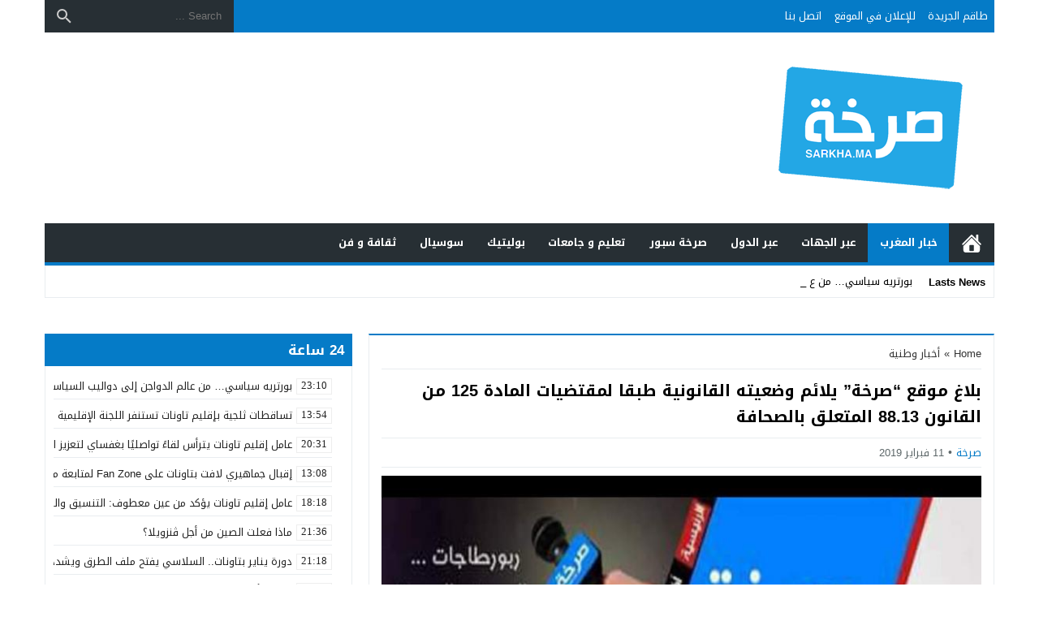

--- FILE ---
content_type: text/html; charset=UTF-8
request_url: http://sarkha.ma/%D8%A8%D9%84%D8%A7%D8%BA-%D9%85%D9%88%D9%82%D8%B9-%D8%B5%D8%B1%D8%AE%D8%A9-%D9%8A%D9%84%D8%A7%D8%A6%D9%85-%D9%88%D8%B6%D8%B9%D9%8A%D8%AA%D9%87-%D8%A7%D9%84%D9%82%D8%A7%D9%86%D9%88/
body_size: 25135
content:
<!DOCTYPE html>
<html dir="rtl" lang="ar" class="w1170">
<head>
<meta charset="UTF-8">
<meta name="Content-Type" content="text/html; charset=utf-8"/> 
<meta name="viewport" content="width=device-width, initial-scale=1"> 
<meta name="mobile-web-app-capable" content="yes"> 
<meta name="apple-mobile-web-app-capable" content="yes"> 
<meta name="HandheldFriendly" content="True"> 
<meta http-equiv="X-UA-Compatible" content="IE=edge"> 
<title>بلاغ موقع “صرخة” يلائم وضعيته القانونية طبقا لمقتضيات المادة 125 من القانون 88.13 المتعلق بالصحافة &#8211; صرخة المواطن</title>
<meta name='robots' content='max-image-preview:large' />
<link rel="alternate" type="application/rss+xml" title="صرخة المواطن &laquo; الخلاصة" href="http://sarkha.ma/feed/" />
<link type="image/x-icon" href="http://sarkha.ma/wp-content/uploads/2019/02/logo-sarkha-s.png" rel="shortcut icon"> 
<style id='wp-img-auto-sizes-contain-inline-css'>
img:is([sizes=auto i],[sizes^="auto," i]){contain-intrinsic-size:3000px 1500px}
/*# sourceURL=wp-img-auto-sizes-contain-inline-css */
</style>

<link rel='stylesheet' id='style-css' href='http://sarkha.ma/wp-content/themes/newsbt/style.css' media='all' />
<link rel='stylesheet' id='header-css' href='http://sarkha.ma/wp-content/themes/newsbt/assets/css/elements/header/header.css' media='all' />
<link rel='stylesheet' id='menu-top-css' href='http://sarkha.ma/wp-content/themes/newsbt/assets/css/elements/header/header-top.css' media='all' />
<link rel='stylesheet' id='menu-css' href='http://sarkha.ma/wp-content/themes/newsbt/assets/css/elements/header/menu/normal.css' media='all' />
<link rel='stylesheet' id='newsbar-css' href='http://sarkha.ma/wp-content/themes/newsbt/assets/css/elements/header/newsbar.css' media='all' />
<link rel='stylesheet' id='breadcrumbs-css' href='http://sarkha.ma/wp-content/themes/newsbt/assets/css/elements/breadcrumbs.css' media='all' />
<link rel='stylesheet' id='content-css' href='http://sarkha.ma/wp-content/themes/newsbt/assets/css/elements/content/content.css' media='all' />
<link rel='stylesheet' id='related-inline-css' href='http://sarkha.ma/wp-content/themes/newsbt/assets/css/elements/content/related-inline.css' media='all' />
<link rel='stylesheet' id='share-buttons-css' href='http://sarkha.ma/wp-content/themes/newsbt/assets/css/elements/content/share-buttons.css' media='all' />
<link rel='stylesheet' id='related-css' href='http://sarkha.ma/wp-content/themes/newsbt/assets/css/elements/content/related.css' media='all' />
<link rel='stylesheet' id='comments-fb-css' href='http://sarkha.ma/wp-content/themes/newsbt/assets/css/elements/content/comments-fb.css' media='all' />
<link rel='stylesheet' id='print-css' href='http://sarkha.ma/wp-content/themes/newsbt/assets/css/elements/content/print.css' media='all' />
<link rel='stylesheet' id='author-bio-css' href='http://sarkha.ma/wp-content/themes/newsbt/assets/css/elements/author-bio.css' media='all' />
<link rel='stylesheet' id='pagination-css' href='http://sarkha.ma/wp-content/themes/newsbt/assets/css/elements/pagination.css' media='all' />
<link rel='stylesheet' id='skin-css' href='http://sarkha.ma/wp-content/themes/newsbt/assets/css/skins/color-6.css' media='all' />
<link rel='stylesheet' id='custom-me-css' href='http://sarkha.ma/wp-content/themes/newsbt/assets/css/elements/mediaelement.css' media='all' />
<link rel='stylesheet' id='footer-css' href='http://sarkha.ma/wp-content/themes/newsbt/assets/css/elements/footer/footer.css' media='all' />
<link rel='stylesheet' id='slideout-css' href='http://sarkha.ma/wp-content/themes/newsbt/assets/css/elements/footer/slideout.css' media='all' />
<link rel='stylesheet' id='breakingnews-css' href='http://sarkha.ma/wp-content/themes/newsbt/assets/css/elements/footer/breakingnews.css' media='all' />
<link rel='stylesheet' id='typo-css' href='http://sarkha.ma/wp-content/themes/newsbt/assets/css/fonts/rtl/droid.css' media='all' />
<link rel='stylesheet' id='mwp-wid-css' href='http://sarkha.ma/wp-content/themes/newsbt/assets/css/elements/widgets/widgets.css' media='all' />
<link rel='stylesheet' id='wj-4-css' href='http://sarkha.ma/wp-content/themes/newsbt/assets/css/elements/widgets/jquery/style-4.css' media='all' />
<link rel='stylesheet' id='wj-2-css' href='http://sarkha.ma/wp-content/themes/newsbt/assets/css/elements/widgets/jquery/style-2.css' media='all' />
<link rel='stylesheet' id='default-wid-css' href='http://sarkha.ma/wp-content/themes/newsbt/assets/css/elements/widgets/default.css' media='all' />
<style id='classic-theme-styles-inline-css'>
/*! This file is auto-generated */
.wp-block-button__link{color:#fff;background-color:#32373c;border-radius:9999px;box-shadow:none;text-decoration:none;padding:calc(.667em + 2px) calc(1.333em + 2px);font-size:1.125em}.wp-block-file__button{background:#32373c;color:#fff;text-decoration:none}
/*# sourceURL=/wp-includes/css/classic-themes.min.css */
</style>
<link rel='preload' as='style' onload="this.onload=null;this.rel='stylesheet'" href='https://fonts.googleapis.com/css?family=Droid+Arabic+Kufi:400%2C700&#038;subset=latin&#038;display=swap' crossorigin='anonymous'/>
<noscript><link rel="stylesheet" href="https://fonts.googleapis.com/css?family=Droid+Arabic+Kufi:400%2C700&#038;subset=latin&#038;display=swap" media="all"></noscript><script src="http://sarkha.ma/wp-content/themes/newsbt/assets/js/jquery.min.js" id="jquery-js"></script>
<link rel="canonical" href="http://sarkha.ma/%d8%a8%d9%84%d8%a7%d8%ba-%d9%85%d9%88%d9%82%d8%b9-%d8%b5%d8%b1%d8%ae%d8%a9-%d9%8a%d9%84%d8%a7%d8%a6%d9%85-%d9%88%d8%b6%d8%b9%d9%8a%d8%aa%d9%87-%d8%a7%d9%84%d9%82%d8%a7%d9%86%d9%88/" />
<link rel='shortlink' href='http://sarkha.ma/?p=42361' />
<style>
			.skin8-trans {background-color:rgba(93,64,55,0.8);}
			.skin8-background {background-color:#5D4037;}
			.skin8-border-top {border-top:2px solid #5D4037!important;}
			.skin8-border {border-bottom:2px solid #5D4037;}
			.skin8-color {color:#5D4037;}
			.skin8-color svg {fill:#5D4037}
			.skin8-color a{color:#5D4037!important;}
			.skin8-hover a:hover{color:#5D4037!important;}.dark .skin8-color{color:#AE827A!important}
				.dark .skin8-color svg{fill:#AE827A!important}
				.dark .skin8-color a{color:#AE827A!important}
				.dark .skin8-hover a:hover{color:#AE827A!important}</style><style>body{position:relative!important}</style><link rel="icon" href="http://sarkha.ma/wp-content/uploads/2018/11/cropped-sarkha_logo-32x32.png" sizes="32x32" />
<link rel="icon" href="http://sarkha.ma/wp-content/uploads/2018/11/cropped-sarkha_logo-192x192.png" sizes="192x192" />
<link rel="apple-touch-icon" href="http://sarkha.ma/wp-content/uploads/2018/11/cropped-sarkha_logo-180x180.png" />
<meta name="msapplication-TileImage" content="http://sarkha.ma/wp-content/uploads/2018/11/cropped-sarkha_logo-270x270.png" />
<style>body{
				background-color:#fff
			}
			body.dark {
				background-color:#1d2327!important;
				color:#fff
			}@media only screen and (max-width:986px){
		body{
			background:#fff!important
		}
		body.dark {
			background-color:#1d2327!important;
			color:#fff
		}
	}</style><style>		.mobile-header{display:none}
		.mobile-header .mobile-header-wrap{max-width:976px}
		@media only screen and (max-width:986px){
			.mobile-header{display:block}
		}
			/*
	 * Mobile Style Simple
	 *
	*/
	@media only screen and (max-width:986px){
		.container-trans{background:#fff!important}
		.container {box-shadow:none!important}
		.rtl .content-width,
		.rtl .content-width-full,
		.content-width,
		.content-width-full{box-shadow:none!important;padding:0 10px 10px!important;border:none!important}
		.dark.container-trans .content-width,
		.dark.container-trans .content-width-full{background-color:transparent}
	}
	</style><style>.logo-margin{margin-top:5px;margin-bottom:5px}</style><style>			.menu-category li.menu-item-home a,
			.menu-category li.menu-item-home a:hover{background-image:url("data:image/svg+xml,%3Csvg fill='%23ffffff' xmlns='http://www.w3.org/2000/svg' viewBox='0 0 26 26' width='24px' height='24px'%3E%3Cpath d='M 20 2.03125 C 19.449219 2.03125 19 2.480469 19 3.03125 L 19 7.8125 L 13.71875 2.53125 C 13.328125 2.140625 12.671875 2.140625 12.28125 2.53125 L 0.5625 14.28125 C 0.171875 14.671875 0.171875 15.296875 0.5625 15.6875 C 0.953125 16.078125 1.578125 16.078125 1.96875 15.6875 L 13 4.65625 L 24.0625 15.71875 C 24.257813 15.914063 24.523438 16.03125 24.78125 16.03125 C 25.039063 16.03125 25.273438 15.914063 25.46875 15.71875 C 25.859375 15.328125 25.859375 14.703125 25.46875 14.3125 L 22 10.84375 L 22 3.03125 C 22 2.480469 21.550781 2.03125 21 2.03125 Z M 13 6.5 L 2 17.5 L 2 23 C 2 24.65625 3.34375 26 5 26 L 21 26 C 22.65625 26 24 24.65625 24 23 L 24 17.5 Z M 11 16 L 15 16 C 15.550781 16 16 16.449219 16 17 L 16 23 C 16 23.550781 15.550781 24 15 24 L 11 24 C 10.449219 24 10 23.550781 10 23 L 10 17 C 10 16.449219 10.449219 16 11 16 Z'/%3E%3C/svg%3E")}
			</style>	<style>
	.dark .form-control {background-color:#1d2327;border:2px solid #384046;color:#fff}
	.dark .form-control::placeholder{color:#ccc;}
	.dark hr {border-top:1px solid #2c3332}
	.dark .modal-content {background-color:#1d2327}
	.dark .modal-backdrop {background-color:rgba(0, 0, 0, 0.1)}
	.dark .close{color:#fff !important;text-shadow: 0 1px 0 #000;}
	.dark .modal-header{border-color:#272F34}
	.recent .ps3 .category a,
	.recent .ps2 .category a,
	.recent .ps1 .category a{color:#057BC7}
	.recent .read-more{border:2px solid rgba(5,123,199,0.8) !important}
	.recent .read-more:hover{border:2px solid #057BC7 !important}
			.el-content a:not(.btn){color:#057BC7}
		.el-content a:hover:not(.btn){text-decoration:underline}
					.content-smw {overflow:hidden;position:relative;z-index:0;width:100%;height:100px;}
			.content-smw .blurr {font-size:16px;text-align:center;position:absolute;top:0;left:0;width:100%;height:100%;filter: blur(3px);-webkit-filter: blur(3px);}
			.content-smw .blurr::before {content:attr(data-text);display:inline}
			.content-smw .blurr::after {content:attr(data-text);display:inline}
			.content-smw .button-wrap{width:100%;text-align:center;right:auto;position:absolute;top:50%;-ms-transform:translateY(-50%);transform:translateY(-50%);left:auto;cursor:pointer;}
			.content-smw .button-wrap .button-text {max-width:250px;display: block;text-align: center;text-transform: capitalize;margin:auto}
					.author-bio ul.author-links li.googleplus:hover{background-color:rgba(208,66,42,0.86)}
		.author-bio ul.author-links li.facebook:hover{background-color:rgba(66,103,178,0.86)}
		.author-bio ul.author-links li.twitter:hover{background-color:rgba(0,171,241,0.86)}
				.comments-nav .current{border:2px solid rgba(5,123,199,0.8) !important;color:#057BC7 !important}
		.comments-nav a:hover{border:2px solid #057BC7 !important;color:#057BC7 !important}
		.dark .comments-nav a:hover,
		.dark .comments-nav .current{color:#fff!important}
			.wpcf7-submit,
	.btn-color{background-color:#057BC7!important;border-color:#057BC7!important;color:#fff!important}
	.wpcf7-submit:hover,
	.wpcf7-submit:focus,
	.wpcf7-submit.focus,
	.wpcf7-submit:active,
	.wpcf7-submit.active,
	.btn-color:hover,
	.btn-color:focus,
	.btn-color.focus,
	.btn-color:active,
	.btn-color.active{background-color:#057BC7!important;border-color:#057BC7!important;color:#fff!important}
			.a2{display:inline-block;width:100%;margin:10px 0}
		.a2 img{display:block;max-width:100%;height:100%;margin:0 auto}
		@media only screen and (max-width:767px){
			.a2{display:block;margin:5px 0}
		}
			</style>
		<style>
	.mejs-controls{direction:ltr}
	.wp-playlist-light{width:100%;display:inline-block}
	.mejs-container .mejs-controls .mejs-horizontal-volume-slider .mejs-horizontal-volume-current,
	.mejs-container .mejs-controls .mejs-time-rail .mejs-time-current {background:#057BC7}
	.mejs-container .mejs-controls .mejs-time-rail .mejs-time-loaded {background-color:rgba(5,123,199,0.075)}
	.wp-playlist-light .wp-playlist-playing {border-bottom-color:#057BC7}
	.mejs-container .mejs-button > button{background-image:url("data:image/svg+xml,%3Csvg xmlns='http://www.w3.org/2000/svg' width='400' height='120' viewBox='0 0 400 120'%3E%3Cstyle%3E.st0%7Bfill:%23888888;width:16px;height:16px%7D .st1%7Bfill:none;stroke:%23888888;stroke-width:1.5;stroke-linecap:round;%7D .st2%7Bfill:none;stroke:%23888888;stroke-width:2;stroke-linecap:round;%7D .st3%7Bfill:none;stroke:%23888888;%7D .st4%7Bfill:%23231F20;%7D .st5%7Bopacity:0.75;fill:none;stroke:%23888888;stroke-width:5;enable-background:new;%7D .st6%7Bfill:none;stroke:%23888888;stroke-width:5;%7D .st7%7Bopacity:0.4;fill:%23888888;enable-background:new;%7D .st8%7Bopacity:0.6;fill:%23888888;enable-background:new;%7D .st9%7Bopacity:0.8;fill:%23888888;enable-background:new;%7D .st10%7Bopacity:0.9;fill:%23888888;enable-background:new;%7D .st11%7Bopacity:0.3;fill:%23888888;enable-background:new;%7D .st12%7Bopacity:0.5;fill:%23888888;enable-background:new;%7D .st13%7Bopacity:0.7;fill:%23888888;enable-background:new;%7D%3C/style%3E%3Cpath class='st0' d='M16.5 8.5c.3.1.4.5.2.8-.1.1-.1.2-.2.2l-11.4 7c-.5.3-.8.1-.8-.5V2c0-.5.4-.8.8-.5l11.4 7z'/%3E%3Cpath class='st0' d='M24 1h2.2c.6 0 1 .4 1 1v14c0 .6-.4 1-1 1H24c-.6 0-1-.4-1-1V2c0-.5.4-1 1-1zm9.8 0H36c.6 0 1 .4 1 1v14c0 .6-.4 1-1 1h-2.2c-.6 0-1-.4-1-1V2c0-.5.4-1 1-1z'/%3E%3Cpath class='st0' d='M81 1.4c0-.6.4-1 1-1h5.4c.6 0 .7.3.3.7l-6 6c-.4.4-.7.3-.7-.3V1.4zm0 15.8c0 .6.4 1 1 1h5.4c.6 0 .7-.3.3-.7l-6-6c-.4-.4-.7-.3-.7.3v5.4zM98.8 1.4c0-.6-.4-1-1-1h-5.4c-.6 0-.7.3-.3.7l6 6c.4.4.7.3.7-.3V1.4zm0 15.8c0 .6-.4 1-1 1h-5.4c-.6 0-.7-.3-.3-.7l6-6c.4-.4.7-.3.7.3v5.4z'/%3E%3Cpath class='st0' d='M112.7 5c0 .6.4 1 1 1h4.1c.6 0 .7-.3.3-.7L113.4.6c-.4-.4-.7-.3-.7.3V5zm-7.1 1c.6 0 1-.4 1-1V.9c0-.6-.3-.7-.7-.3l-4.7 4.7c-.4.4-.3.7.3.7h4.1zm1 7.1c0-.6-.4-1-1-1h-4.1c-.6 0-.7.3-.3.7l4.7 4.7c.4.4.7.3.7-.3v-4.1zm7.1-1c-.6 0-1 .4-1 1v4.1c0 .5.3.7.7.3l4.7-4.7c.4-.4.3-.7-.3-.7h-4.1z'/%3E%3Cpath class='st0' d='M67 5.8c-.5.4-1.2.6-1.8.6H62c-.6 0-1 .4-1 1v5.7c0 .6.4 1 1 1h4.2c.3.2.5.4.8.6l3.5 2.6c.4.3.8.1.8-.4V3.5c0-.5-.4-.7-.8-.4L67 5.8z'/%3E%3Cpath class='st1' d='M73.9 2.5s3.9-.8 3.9 7.7-3.9 7.8-3.9 7.8'/%3E%3Cpath class='st1' d='M72.6 6.4s2.6-.4 2.6 3.8-2.6 3.9-2.6 3.9'/%3E%3Cpath class='st0' d='M47 5.8c-.5.4-1.2.6-1.8.6H42c-.6 0-1 .4-1 1v5.7c0 .6.4 1 1 1h4.2c.3.2.5.4.8.6l3.5 2.6c.4.3.8.1.8-.4V3.5c0-.5-.4-.7-.8-.4L47 5.8z'/%3E%3Cpath class='st2' d='M52.8 7l5.4 5.4m-5.4 0L58.2 7'/%3E%3Cpath class='st3' d='M128.7 8.6c-6.2-4.2-6.5 7.8 0 3.9m6.5-3.9c-6.2-4.2-6.5 7.8 0 3.9'/%3E%3Cpath class='st0' d='M122.2 3.4h15.7v13.1h-15.7V3.4zM120.8 2v15.7h18.3V2h-18.3z'/%3E%3Cpath class='st0' d='M143.2 3h14c1.1 0 2 .9 2 2v10c0 1.1-.9 2-2 2h-14c-1.1 0-2-.9-2-2V5c0-1.1.9-2 2-2z'/%3E%3Cpath class='st4' d='M146.4 13.8c-.8 0-1.6-.4-2.1-1-1.1-1.4-1-3.4.1-4.8.5-.6 2-1.7 4.6.2l-.6.8c-1.4-1-2.6-1.1-3.3-.3-.8 1-.8 2.4-.1 3.5.7.9 1.9.8 3.4-.1l.5.9c-.7.5-1.6.7-2.5.8zm7.5 0c-.8 0-1.6-.4-2.1-1-1.1-1.4-1-3.4.1-4.8.5-.6 2-1.7 4.6.2l-.5.8c-1.4-1-2.6-1.1-3.3-.3-.8 1-.8 2.4-.1 3.5.7.9 1.9.8 3.4-.1l.5.9c-.8.5-1.7.7-2.6.8z'/%3E%3Cpath class='st0' d='M60.3 77c.6.2.8.8.6 1.4-.1.3-.3.5-.6.6L30 96.5c-1 .6-1.7.1-1.7-1v-35c0-1.1.8-1.5 1.7-1L60.3 77z'/%3E%3Cpath class='st5' d='M2.5 79c0-20.7 16.8-37.5 37.5-37.5S77.5 58.3 77.5 79 60.7 116.5 40 116.5 2.5 99.7 2.5 79z'/%3E%3Cpath class='st0' d='M140.3 77c.6.2.8.8.6 1.4-.1.3-.3.5-.6.6L110 96.5c-1 .6-1.7.1-1.7-1v-35c0-1.1.8-1.5 1.7-1L140.3 77z'/%3E%3Cpath class='st6' d='M82.5 79c0-20.7 16.8-37.5 37.5-37.5s37.5 16.8 37.5 37.5-16.8 37.5-37.5 37.5S82.5 99.7 82.5 79z'/%3E%3Ccircle class='st0' cx='201.9' cy='47.1' r='8.1'/%3E%3Ccircle class='st7' cx='233.9' cy='79' r='5'/%3E%3Ccircle class='st8' cx='201.9' cy='110.9' r='6'/%3E%3Ccircle class='st9' cx='170.1' cy='79' r='7'/%3E%3Ccircle class='st10' cx='178.2' cy='56.3' r='7.5'/%3E%3Ccircle class='st11' cx='226.3' cy='56.1' r='4.5'/%3E%3Ccircle class='st12' cx='225.8' cy='102.8' r='5.5'/%3E%3Ccircle class='st13' cx='178.2' cy='102.8' r='6.5'/%3E%3Cpath class='st0' d='M178 9.4c0 .4-.4.7-.9.7-.1 0-.2 0-.2-.1L172 8.2c-.5-.2-.6-.6-.1-.8l6.2-3.6c.5-.3.8-.1.7.5l-.8 5.1z'/%3E%3Cpath class='st0' d='M169.4 15.9c-1 0-2-.2-2.9-.7-2-1-3.2-3-3.2-5.2.1-3.4 2.9-6 6.3-6 2.5.1 4.8 1.7 5.6 4.1l.1-.1 2.1 1.1c-.6-4.4-4.7-7.5-9.1-6.9-3.9.6-6.9 3.9-7 7.9 0 2.9 1.7 5.6 4.3 7 1.2.6 2.5.9 3.8 1 2.6 0 5-1.2 6.6-3.3l-1.8-.9c-1.2 1.2-3 2-4.8 2z'/%3E%3Cpath class='st0' d='M183.4 3.2c.8 0 1.5.7 1.5 1.5s-.7 1.5-1.5 1.5-1.5-.7-1.5-1.5c0-.9.7-1.5 1.5-1.5zm5.1 0h8.5c.9 0 1.5.7 1.5 1.5s-.7 1.5-1.5 1.5h-8.5c-.9 0-1.5-.7-1.5-1.5-.1-.9.6-1.5 1.5-1.5zm-5.1 5c.8 0 1.5.7 1.5 1.5s-.7 1.5-1.5 1.5-1.5-.7-1.5-1.5c0-.9.7-1.5 1.5-1.5zm5.1 0h8.5c.9 0 1.5.7 1.5 1.5s-.7 1.5-1.5 1.5h-8.5c-.9 0-1.5-.7-1.5-1.5-.1-.9.6-1.5 1.5-1.5zm-5.1 5c.8 0 1.5.7 1.5 1.5s-.7 1.5-1.5 1.5-1.5-.7-1.5-1.5c0-.9.7-1.5 1.5-1.5zm5.1 0h8.5c.9 0 1.5.7 1.5 1.5s-.7 1.5-1.5 1.5h-8.5c-.9 0-1.5-.7-1.5-1.5-.1-.9.6-1.5 1.5-1.5z'/%3E%3C/svg%3E");}
	</style>
	<style></style>			<style>
			@media only screen and (max-width:559px){
				.share{padding:3px 0 10px}
				.share-left{display:block;float:left;text-align:center;width:100%!important}
				.rtl .share-left{float:right}
				.share-right{display:block}
				.share-post .print{display:none!important}	
			}
			</style>
				<style>
	.post-page-numbers a{margin:0 5px;}			.pagination-links a:nth-child(1n){text-align:left}
			.pagination-links a:nth-child(2n){text-align:right}
			.rtl .pagination-links a:nth-child(1n){text-align:right}
			.rtl .pagination-links a:nth-child(2n){text-align:left}
				
	.page-numbers li span.current,
	.pagination span.current{border:1px solid rgba(5,123,199,0.8) !important;color:#057BC7 !important}
	.pagination a:hover{border:1px solid #057BC7 !important;color:#057BC7 !important}
	.dark .page-numbers li span.current,
	.dark .pagination span.current{color:#eee!important}
	.dark .pagination a:hover{color:#eee!important}
	</style>
	<script>(function(w){"use strict";if(!w.loadCSS){w.loadCSS=function(){}}var rp=loadCSS.relpreload={};rp.support=(function(){var ret;try{ret=w.document.createElement("link").relList.supports("preload")}catch(e){ret=false}return function(){return ret}})();rp.bindMediaToggle=function(link){var finalMedia=link.media||"all";function enableStylesheet(){if(link.addEventListener){link.removeEventListener("load",enableStylesheet)}else if(link.attachEvent){link.detachEvent("onload",enableStylesheet)}link.setAttribute("onload",null);link.media=finalMedia}if(link.addEventListener){link.addEventListener("load",enableStylesheet)}else if(link.attachEvent){link.attachEvent("onload",enableStylesheet)}setTimeout(function(){link.rel="stylesheet";link.media="only x"});setTimeout(enableStylesheet,3000)};rp.poly=function(){if(rp.support()){return}var links=w.document.getElementsByTagName("link");for(var i=0;i<links.length;i++){var link=links[i];if(link.rel==="preload"&&link.getAttribute("as")==="style"&&!link.getAttribute("data-loadcss")){link.setAttribute("data-loadcss",true);rp.bindMediaToggle(link)}}};if(!rp.support()){rp.poly();var run=w.setInterval(rp.poly,500);if(w.addEventListener){w.addEventListener("load",function(){rp.poly();w.clearInterval(run)})}else if(w.attachEvent){w.attachEvent("onload",function(){rp.poly();w.clearInterval(run)})}}if(typeof exports!=="undefined"){exports.loadCSS=loadCSS}else{w.loadCSS=loadCSS}}(typeof global!=="undefined"?global:this));</script>
<!--[if lt IE 9]>
	<style>:root h1,:root h2,:root h3,:root h4,:root h5,:root h6{font-weight:700;font-size:13px;line-height:1.5;}</style>
	<script type="text/javascript" defer="defer" src="https://cdn.jsdelivr.net/npm/html5shiv@3.7.3/dist/html5shiv.min.js"></script>
	<script type="text/javascript" defer="defer" src="https://cdn.jsdelivr.net/npm/prefixfree@1.0.0/prefixfree.min.js"></script>
<![endif]-->
<style id='global-styles-inline-css'>
:root{--wp--preset--aspect-ratio--square: 1;--wp--preset--aspect-ratio--4-3: 4/3;--wp--preset--aspect-ratio--3-4: 3/4;--wp--preset--aspect-ratio--3-2: 3/2;--wp--preset--aspect-ratio--2-3: 2/3;--wp--preset--aspect-ratio--16-9: 16/9;--wp--preset--aspect-ratio--9-16: 9/16;--wp--preset--color--black: #000000;--wp--preset--color--cyan-bluish-gray: #abb8c3;--wp--preset--color--white: #ffffff;--wp--preset--color--pale-pink: #f78da7;--wp--preset--color--vivid-red: #cf2e2e;--wp--preset--color--luminous-vivid-orange: #ff6900;--wp--preset--color--luminous-vivid-amber: #fcb900;--wp--preset--color--light-green-cyan: #7bdcb5;--wp--preset--color--vivid-green-cyan: #00d084;--wp--preset--color--pale-cyan-blue: #8ed1fc;--wp--preset--color--vivid-cyan-blue: #0693e3;--wp--preset--color--vivid-purple: #9b51e0;--wp--preset--gradient--vivid-cyan-blue-to-vivid-purple: linear-gradient(135deg,rgb(6,147,227) 0%,rgb(155,81,224) 100%);--wp--preset--gradient--light-green-cyan-to-vivid-green-cyan: linear-gradient(135deg,rgb(122,220,180) 0%,rgb(0,208,130) 100%);--wp--preset--gradient--luminous-vivid-amber-to-luminous-vivid-orange: linear-gradient(135deg,rgb(252,185,0) 0%,rgb(255,105,0) 100%);--wp--preset--gradient--luminous-vivid-orange-to-vivid-red: linear-gradient(135deg,rgb(255,105,0) 0%,rgb(207,46,46) 100%);--wp--preset--gradient--very-light-gray-to-cyan-bluish-gray: linear-gradient(135deg,rgb(238,238,238) 0%,rgb(169,184,195) 100%);--wp--preset--gradient--cool-to-warm-spectrum: linear-gradient(135deg,rgb(74,234,220) 0%,rgb(151,120,209) 20%,rgb(207,42,186) 40%,rgb(238,44,130) 60%,rgb(251,105,98) 80%,rgb(254,248,76) 100%);--wp--preset--gradient--blush-light-purple: linear-gradient(135deg,rgb(255,206,236) 0%,rgb(152,150,240) 100%);--wp--preset--gradient--blush-bordeaux: linear-gradient(135deg,rgb(254,205,165) 0%,rgb(254,45,45) 50%,rgb(107,0,62) 100%);--wp--preset--gradient--luminous-dusk: linear-gradient(135deg,rgb(255,203,112) 0%,rgb(199,81,192) 50%,rgb(65,88,208) 100%);--wp--preset--gradient--pale-ocean: linear-gradient(135deg,rgb(255,245,203) 0%,rgb(182,227,212) 50%,rgb(51,167,181) 100%);--wp--preset--gradient--electric-grass: linear-gradient(135deg,rgb(202,248,128) 0%,rgb(113,206,126) 100%);--wp--preset--gradient--midnight: linear-gradient(135deg,rgb(2,3,129) 0%,rgb(40,116,252) 100%);--wp--preset--font-size--small: 13px;--wp--preset--font-size--medium: 20px;--wp--preset--font-size--large: 36px;--wp--preset--font-size--x-large: 42px;--wp--preset--spacing--20: 0.44rem;--wp--preset--spacing--30: 0.67rem;--wp--preset--spacing--40: 1rem;--wp--preset--spacing--50: 1.5rem;--wp--preset--spacing--60: 2.25rem;--wp--preset--spacing--70: 3.38rem;--wp--preset--spacing--80: 5.06rem;--wp--preset--shadow--natural: 6px 6px 9px rgba(0, 0, 0, 0.2);--wp--preset--shadow--deep: 12px 12px 50px rgba(0, 0, 0, 0.4);--wp--preset--shadow--sharp: 6px 6px 0px rgba(0, 0, 0, 0.2);--wp--preset--shadow--outlined: 6px 6px 0px -3px rgb(255, 255, 255), 6px 6px rgb(0, 0, 0);--wp--preset--shadow--crisp: 6px 6px 0px rgb(0, 0, 0);}:where(.is-layout-flex){gap: 0.5em;}:where(.is-layout-grid){gap: 0.5em;}body .is-layout-flex{display: flex;}.is-layout-flex{flex-wrap: wrap;align-items: center;}.is-layout-flex > :is(*, div){margin: 0;}body .is-layout-grid{display: grid;}.is-layout-grid > :is(*, div){margin: 0;}:where(.wp-block-columns.is-layout-flex){gap: 2em;}:where(.wp-block-columns.is-layout-grid){gap: 2em;}:where(.wp-block-post-template.is-layout-flex){gap: 1.25em;}:where(.wp-block-post-template.is-layout-grid){gap: 1.25em;}.has-black-color{color: var(--wp--preset--color--black) !important;}.has-cyan-bluish-gray-color{color: var(--wp--preset--color--cyan-bluish-gray) !important;}.has-white-color{color: var(--wp--preset--color--white) !important;}.has-pale-pink-color{color: var(--wp--preset--color--pale-pink) !important;}.has-vivid-red-color{color: var(--wp--preset--color--vivid-red) !important;}.has-luminous-vivid-orange-color{color: var(--wp--preset--color--luminous-vivid-orange) !important;}.has-luminous-vivid-amber-color{color: var(--wp--preset--color--luminous-vivid-amber) !important;}.has-light-green-cyan-color{color: var(--wp--preset--color--light-green-cyan) !important;}.has-vivid-green-cyan-color{color: var(--wp--preset--color--vivid-green-cyan) !important;}.has-pale-cyan-blue-color{color: var(--wp--preset--color--pale-cyan-blue) !important;}.has-vivid-cyan-blue-color{color: var(--wp--preset--color--vivid-cyan-blue) !important;}.has-vivid-purple-color{color: var(--wp--preset--color--vivid-purple) !important;}.has-black-background-color{background-color: var(--wp--preset--color--black) !important;}.has-cyan-bluish-gray-background-color{background-color: var(--wp--preset--color--cyan-bluish-gray) !important;}.has-white-background-color{background-color: var(--wp--preset--color--white) !important;}.has-pale-pink-background-color{background-color: var(--wp--preset--color--pale-pink) !important;}.has-vivid-red-background-color{background-color: var(--wp--preset--color--vivid-red) !important;}.has-luminous-vivid-orange-background-color{background-color: var(--wp--preset--color--luminous-vivid-orange) !important;}.has-luminous-vivid-amber-background-color{background-color: var(--wp--preset--color--luminous-vivid-amber) !important;}.has-light-green-cyan-background-color{background-color: var(--wp--preset--color--light-green-cyan) !important;}.has-vivid-green-cyan-background-color{background-color: var(--wp--preset--color--vivid-green-cyan) !important;}.has-pale-cyan-blue-background-color{background-color: var(--wp--preset--color--pale-cyan-blue) !important;}.has-vivid-cyan-blue-background-color{background-color: var(--wp--preset--color--vivid-cyan-blue) !important;}.has-vivid-purple-background-color{background-color: var(--wp--preset--color--vivid-purple) !important;}.has-black-border-color{border-color: var(--wp--preset--color--black) !important;}.has-cyan-bluish-gray-border-color{border-color: var(--wp--preset--color--cyan-bluish-gray) !important;}.has-white-border-color{border-color: var(--wp--preset--color--white) !important;}.has-pale-pink-border-color{border-color: var(--wp--preset--color--pale-pink) !important;}.has-vivid-red-border-color{border-color: var(--wp--preset--color--vivid-red) !important;}.has-luminous-vivid-orange-border-color{border-color: var(--wp--preset--color--luminous-vivid-orange) !important;}.has-luminous-vivid-amber-border-color{border-color: var(--wp--preset--color--luminous-vivid-amber) !important;}.has-light-green-cyan-border-color{border-color: var(--wp--preset--color--light-green-cyan) !important;}.has-vivid-green-cyan-border-color{border-color: var(--wp--preset--color--vivid-green-cyan) !important;}.has-pale-cyan-blue-border-color{border-color: var(--wp--preset--color--pale-cyan-blue) !important;}.has-vivid-cyan-blue-border-color{border-color: var(--wp--preset--color--vivid-cyan-blue) !important;}.has-vivid-purple-border-color{border-color: var(--wp--preset--color--vivid-purple) !important;}.has-vivid-cyan-blue-to-vivid-purple-gradient-background{background: var(--wp--preset--gradient--vivid-cyan-blue-to-vivid-purple) !important;}.has-light-green-cyan-to-vivid-green-cyan-gradient-background{background: var(--wp--preset--gradient--light-green-cyan-to-vivid-green-cyan) !important;}.has-luminous-vivid-amber-to-luminous-vivid-orange-gradient-background{background: var(--wp--preset--gradient--luminous-vivid-amber-to-luminous-vivid-orange) !important;}.has-luminous-vivid-orange-to-vivid-red-gradient-background{background: var(--wp--preset--gradient--luminous-vivid-orange-to-vivid-red) !important;}.has-very-light-gray-to-cyan-bluish-gray-gradient-background{background: var(--wp--preset--gradient--very-light-gray-to-cyan-bluish-gray) !important;}.has-cool-to-warm-spectrum-gradient-background{background: var(--wp--preset--gradient--cool-to-warm-spectrum) !important;}.has-blush-light-purple-gradient-background{background: var(--wp--preset--gradient--blush-light-purple) !important;}.has-blush-bordeaux-gradient-background{background: var(--wp--preset--gradient--blush-bordeaux) !important;}.has-luminous-dusk-gradient-background{background: var(--wp--preset--gradient--luminous-dusk) !important;}.has-pale-ocean-gradient-background{background: var(--wp--preset--gradient--pale-ocean) !important;}.has-electric-grass-gradient-background{background: var(--wp--preset--gradient--electric-grass) !important;}.has-midnight-gradient-background{background: var(--wp--preset--gradient--midnight) !important;}.has-small-font-size{font-size: var(--wp--preset--font-size--small) !important;}.has-medium-font-size{font-size: var(--wp--preset--font-size--medium) !important;}.has-large-font-size{font-size: var(--wp--preset--font-size--large) !important;}.has-x-large-font-size{font-size: var(--wp--preset--font-size--x-large) !important;}
/*# sourceURL=global-styles-inline-css */
</style>
<link rel='stylesheet' id='n-bootstrap-css' href='http://sarkha.ma/wp-content/themes/newsbt/assets/css/bootstrap.min.css' media='all' />
</head>
<body class="rtl wp-singular post-template-default single single-post postid-42361 single-format-standard wp-embed-responsive wp-theme-newsbt ed-tinymce sticky-content typo-droid no-slider">
	
	<div id="panel">
		
		<!-- facebook div -->
		<div id="fb-root"></div>
		
			<div class="mobile-header naa skin6-background"><div class="mobile-header-wrap"><div class="mobile-header-flex"><button class="btn-mobile-ht menu-toggle mobile-menu-toggle btn-nav-menu" aria-label="Toggle Navigation"><svg viewBox="0 0 24 24"><path d="M3,6H21V8H3V6M3,11H21V13H3V11M3,16H21V18H3V16Z"></path></svg></button><span class="mobile-site-title nav-logo"><a href="http://sarkha.ma/">
						صرخة المواطن					</a></span><button class="btn-mobile-ht menu-toggle mobile-menu-toggle btn-nav-search" aria-label="Toggle Navigation"><svg viewBox="0 0 24 24"><path d="M9.5,3A6.5,6.5 0 0,1 16,9.5C16,11.11 15.41,12.59 14.44,13.73L14.71,14H15.5L20.5,19L19,20.5L14,15.5V14.71L13.73,14.44C12.59,15.41 11.11,16 9.5,16A6.5,6.5 0 0,1 3,9.5A6.5,6.5 0 0,1 9.5,3M9.5,5C7,5 5,7 5,9.5C5,12 7,14 9.5,14C12,14 14,12 14,9.5C14,7 12,5 9.5,5Z"></path></svg></button></div></div></div>
			
		<!-- Container -->
		<div class="container">
			
						<!-- Header -->
			<div id="header" class="naa clearfix">
					<div class="topnav screen-l clearfix skin6-background"><div class="top-menu"><ul id="menu-top" class="menu-top"><li id="menu-item-32504" class="menu-item menu-item-type-post_type menu-item-object-page menu-item-32504"><a href="http://sarkha.ma/%d8%b7%d8%a7%d9%82%d9%85-%d8%a7%d9%84%d8%ac%d8%b1%d9%8a%d8%af%d8%a9/">طاقم الجريدة</a></li><li id="menu-item-32664" class="menu-item menu-item-type-post_type menu-item-object-page menu-item-32664"><a href="http://sarkha.ma/%d9%84%d9%84%d8%a5%d8%b9%d9%84%d8%a7%d9%86-%d9%81%d9%8a-%d8%a7%d9%84%d9%85%d9%88%d9%82%d8%b9/">للإعلان في الموقع</a></li><li id="menu-item-32659" class="menu-item menu-item-type-post_type menu-item-object-page menu-item-32659"><a href="http://sarkha.ma/%d8%a7%d8%aa%d8%b5%d9%84-%d8%a8%d9%86%d8%a7/">اتصل بنا</a></li></ul></div><div class="search-tw"><form class="search" method="get" action="http://sarkha.ma/"><input class="text" type="text" value="" name="s" placeholder="Search ..." aria-label="Search ..." /><button type="submit" aria-label="Search" class="button"><span>Search</span><svg viewBox="0 0 24 24"><path d="M9.5,3A6.5,6.5 0 0,1 16,9.5C16,11.11 15.41,12.59 14.44,13.73L14.71,14H15.5L20.5,19L19,20.5L14,15.5V14.71L13.73,14.44C12.59,15.41 11.11,16 9.5,16A6.5,6.5 0 0,1 3,9.5A6.5,6.5 0 0,1 9.5,3M9.5,5C7,5 5,7 5,9.5C5,12 7,14 9.5,14C12,14 14,12 14,9.5C14,7 12,5 9.5,5Z"/></svg></button></form></div></div>
		<div class="screen-l brand clearfix">
	
			<div class="logo">
			
		<a href="http://sarkha.ma/" rel="home" title="صرخة المواطن" >
				
								
				<div class="">
					
											
													<img class="lazyload img-responsive logo-margin" src="[data-uri]" data-src="http://sarkha.ma/wp-content/uploads/2018/11/sarkha_logo.png" alt="صرخة المواطن" width="300" height="225" />
												
					
				</div>
				
							
		</a>
			
	</div>

		
		<div class="ads screen-all"><script data-ad-client="ca-pub-4144411290820145" async src="https://pagead2.googlesyndication.com/pagead/js/adsbygoogle.js"></script></div>	
	</div>	
	<div class="menu screen-l clearfix">
		
		<ul id="menu-category" class="menu-category"><li id="menu-item-38815" class="menu-item menu-item-type-custom menu-item-object-custom menu-item-home menu-item-38815"><a href="http://sarkha.ma/">الرئيسية</a></li>
<li id="menu-item-27304" class="menu-item menu-item-type-taxonomy menu-item-object-category current-post-ancestor current-menu-parent current-post-parent menu-item-27304"><a href="http://sarkha.ma/category/%d8%a3%d8%ae%d8%a8%d8%a7%d8%b1-%d9%88%d8%b7%d9%86%d9%8a%d8%a9/">خبار المغرب</a></li>
<li id="menu-item-27298" class="menu-item menu-item-type-taxonomy menu-item-object-category menu-item-27298"><a href="http://sarkha.ma/category/%d8%a3%d8%ae%d8%a8%d8%a7%d8%b1-%d8%ac%d9%87%d9%88%d9%8a%d8%a9/">عبر الجهات</a></li>
<li id="menu-item-27549" class="menu-item menu-item-type-taxonomy menu-item-object-category menu-item-27549"><a href="http://sarkha.ma/category/%d8%a3%d8%ae%d8%a8%d8%a7%d8%b1-%d8%af%d9%88%d9%84%d9%8a%d8%a9/">عبر الدول</a></li>
<li id="menu-item-27301" class="menu-item menu-item-type-taxonomy menu-item-object-category menu-item-27301"><a href="http://sarkha.ma/category/%d8%a3%d8%ae%d8%a8%d8%a7%d8%b1-%d8%a7%d9%84%d8%b1%d9%8a%d8%a7%d8%b6%d8%a9/">صرخة سبور</a></li>
<li id="menu-item-38871" class="menu-item menu-item-type-taxonomy menu-item-object-category menu-item-38871"><a href="http://sarkha.ma/category/%d8%a3%d8%ae%d8%a8%d8%a7%d8%b1-%d8%a7%d9%84%d8%aa%d8%b1%d8%a8%d9%8a%d8%a9-%d9%88%d8%a7%d9%84%d8%aa%d8%b9%d9%84%d9%8a%d9%85/">تعليم و جامعات</a></li>
<li id="menu-item-27302" class="menu-item menu-item-type-taxonomy menu-item-object-category menu-item-27302"><a href="http://sarkha.ma/category/%d8%a3%d8%ae%d8%a8%d8%a7%d8%b1-%d8%b3%d9%8a%d8%a7%d8%b3%d9%8a%d8%a9-%d9%88%d9%86%d9%82%d8%a7%d8%a8%d9%8a%d8%a9/">بوليتيك</a></li>
<li id="menu-item-27311" class="menu-item menu-item-type-taxonomy menu-item-object-category menu-item-27311"><a href="http://sarkha.ma/category/%d9%85%d8%ac%d8%aa%d9%85%d8%b9/">سوسيال</a></li>
<li id="menu-item-27312" class="menu-item menu-item-type-taxonomy menu-item-object-category menu-item-27312"><a href="http://sarkha.ma/category/%d8%ab%d9%82%d8%a7%d9%81%d8%a9-%d9%88-%d9%81%d9%86/">ثقافة و فن</a></li>
</ul>		
	</div>
	
		<div class="nav-news nav-news-bg screen-l clearfix"><div class="nav-news-elm clearfix"><div class="title">Lasts News</div><div id="scroller" class="content"><ul class="bn-bar-list"><li class="bn-elm-li"><a href="http://sarkha.ma/%d8%a8%d9%88%d8%b1%d8%aa%d8%b1%d9%8a%d9%87-%d8%b3%d9%8a%d8%a7%d8%b3%d9%8a-%d9%85%d9%86-%d8%b9%d8%a7%d9%84%d9%85-%d8%a7%d9%84%d8%af%d9%88%d8%a7%d8%ac%d9%86-%d8%a5%d9%84%d9%89-%d8%af%d9%88%d8%a7/">
				بورتريه سياسي&#8230; من عالم الدواجن إلى دواليب السياسة: بوشتى بوصوف في بورتريه			</a></li><li class="bn-elm-li"><a href="http://sarkha.ma/%d8%aa%d8%b3%d8%a7%d9%82%d8%b7%d8%a7%d8%aa-%d8%ab%d9%84%d8%ac%d9%8a%d8%a9-%d8%a8%d8%a5%d9%82%d9%84%d9%8a%d9%85-%d8%aa%d8%a7%d9%88%d9%86%d8%a7%d8%aa-%d8%aa%d8%b3%d8%aa%d9%86%d9%81%d8%b1-%d8%a7%d9%84/">
				تساقطات ثلجية بإقليم تاونات تستنفر اللجنة الإقليمية لليقظة وتعيد فتح طريق تمشاشت			</a></li><li class="bn-elm-li"><a href="http://sarkha.ma/%d8%b9%d8%a7%d9%85%d9%84-%d8%a5%d9%82%d9%84%d9%8a%d9%85-%d8%aa%d8%a7%d9%88%d9%86%d8%a7%d8%aa-%d9%8a%d8%aa%d8%b1%d8%a3%d8%b3-%d9%84%d9%82%d8%a7%d8%a1%d9%8b-%d8%aa%d9%88%d8%a7%d8%b5%d9%84%d9%8a%d9%8b-2/">
				عامل إقليم تاونات يترأس لقاءً تواصليًا بغفساي لتعزيز الحكامة التشاركية وتنمية الجماعات الترابية			</a></li><li class="bn-elm-li"><a href="http://sarkha.ma/%d8%a5%d9%82%d8%a8%d8%a7%d9%84-%d8%ac%d9%85%d8%a7%d9%87%d9%8a%d8%b1%d9%8a-%d9%84%d8%a7%d9%81%d8%aa-%d8%a8%d8%aa%d8%a7%d9%88%d9%86%d8%a7%d8%aa-%d8%b9%d9%84%d9%89-fan-zone-%d9%84%d9%85%d8%aa%d8%a7%d8%a8/">
				إقبال جماهيري لافت بتاونات على Fan Zone لمتابعة مباريات المنتخب الوطني			</a></li><li class="bn-elm-li"><a href="http://sarkha.ma/%d8%b9%d8%a7%d9%85%d9%84-%d8%a5%d9%82%d9%84%d9%8a%d9%85-%d8%aa%d8%a7%d9%88%d9%86%d8%a7%d8%aa-%d9%8a%d8%a4%d9%83%d8%af-%d9%85%d9%86-%d8%b9%d9%8a%d9%86-%d9%85%d8%b9%d8%b7%d9%88%d9%81-%d8%a7%d9%84%d8%aa/">
				عامل إقليم تاونات يؤكد من عين معطوف: التنسيق والتكامل رهان أساسي لتنمية الجماعات وتعزيز الحكامة الترابية			</a></li><li class="bn-elm-li"><a href="http://sarkha.ma/%d9%85%d8%a7%d8%b0%d8%a7-%d9%81%d8%b9%d9%84%d8%aa-%d8%a7%d9%84%d8%b5%d9%8a%d9%86-%d9%85%d9%86-%d8%a3%d8%ac%d9%84-%da%a4%d9%86%d8%b2%d9%88%d9%8a%d9%84%d8%a7%d8%9f/">
				ماذا فعلت الصين من أجل ڤنزويلا؟			</a></li><li class="bn-elm-li"><a href="http://sarkha.ma/%d8%af%d9%88%d8%b1%d8%a9-%d9%8a%d9%86%d8%a7%d9%8a%d8%b1-%d8%a8%d8%aa%d8%a7%d9%88%d9%86%d8%a7%d8%aa-%d8%a7%d9%84%d8%b3%d9%84%d8%a7%d8%b3%d9%8a-%d9%8a%d9%81%d8%aa%d8%ad-%d9%85%d9%84%d9%81-%d8%a7%d9%84/">
				دورة يناير بتاونات.. السلاسي يفتح ملف الطرق ويشدد على العدالة المجالية			</a></li><li class="bn-elm-li"><a href="http://sarkha.ma/%d9%85%d9%84%d8%a7%d9%8a%d9%8a%d9%86-%d8%a3%d8%ae%d9%86%d9%88%d8%b4-%d9%88%d8%ad%d8%b2%d8%a8-%d8%a7%d9%84%d8%af%d9%88%d9%84%d8%a9-%d9%85%d8%a7%d8%b0%d8%a7-%d8%b3%d9%8a%d8%a8%d9%82%d9%89-%d9%84%d9%84/">
				ملايين أخنوش وحزب الدولة: ماذا سيبقى للتجمع الوطني للأحرار بعد مغادرة زعيمه؟			</a></li><li class="bn-elm-li"><a href="http://sarkha.ma/%d8%ad%d8%b6%d9%88%d8%b1-%d8%a8%d8%a7%d9%87%d8%aa-%d9%8a%d8%b7%d8%a8%d8%b9-%d8%a7%d9%86%d8%b7%d9%84%d8%a7%d9%82%d8%a9-%d8%a3%d9%86%d8%b4%d8%b7%d8%a9-%d8%a5%d9%8a%d8%b6-%d9%8a%d9%86%d8%a7/">
				حضور باهت يطبع انطلاقة أنشطة “إيض يناير 2976” بجماعة أكادير			</a></li><li class="bn-elm-li"><a href="http://sarkha.ma/%d8%a7%d9%82%d8%af%d9%85-%d8%b9%d9%84%d9%89-%d8%b3%d8%a8-%d9%88%d8%a5%d8%b3%d8%a7%d8%a1%d8%a9-%d8%b3%d8%a7%d9%83%d9%86%d8%a9-%d9%85%d8%af%d9%8a%d9%86%d8%a9-%d9%85%d8%b1%d8%a7%d9%83%d8%b4-%d8%a7/">
				اقدم على سب وإساءة ساكنة مدينة &#8220;مراكش&#8221; الشرطة توقف جزائري بمطار المنارة			</a></li></ul><script>
	jQuery(document).ready(function($){
		if( $('.nav-news').is(":visible")) {
			var options={
				newsList:".bn-bar-list",
				tickerRate:'80',
				loopDelay:'3000',
				startDelay:50,
				resumeOffHover:true,
				placeHolder1:" _"
			};
			$(".nav-news").newsTicker(options);
		}
	});
	</script></div><div class="newsbar-follow nav-news-bg"><div class="like-follow"><div class="fb-like" title="Join US on facebook" 
						data-href="https://www.facebook.com/abbouch.media.s.a.r.l" 
						data-lazy="true" 
						data-layout="button_count" 
						data-action="like" 
						data-show-faces="false" 
						data-share="false"></div></div></div></div></div>
				</div><!-- // Header -->
						
			<div class="clearfix naa a2 screen-all"><script data-ad-client="ca-pub-4144411290820145" async src="https://pagead2.googlesyndication.com/pagead/js/adsbygoogle.js"></script></div>
		<div id="main" class="main-grid-css">
	
		<div id="content">
		
				
				
					
			<div id="post-42361" class="post-42361 post type-post status-publish format-standard has-post-thumbnail hentry category-142 clearfix content-typography content-width skin6-border-top"><ol class="breadcrumbs" itemscope itemtype='http://schema.org/BreadcrumbList'><li itemprop="itemListElement" itemscope itemtype="http://schema.org/ListItem" class="trail-item trail-begin"><a href="http://sarkha.ma/" rel="home" itemprop="item"><span itemprop='name'>Home</span></a><meta itemprop="position" content="1" /></li><li class="separator">&#187;</li><li ><a href="http://sarkha.ma/category/%d8%a3%d8%ae%d8%a8%d8%a7%d8%b1-%d9%88%d8%b7%d9%86%d9%8a%d8%a9/"> أخبار وطنية </a></li></ol><h1 class="title entry-title">
					بلاغ موقع “صرخة” يلائم وضعيته القانونية طبقا لمقتضيات المادة 125 من القانون 88.13 المتعلق بالصحافة					<a class="meta-hidden" href="http://sarkha.ma/%d8%a8%d9%84%d8%a7%d8%ba-%d9%85%d9%88%d9%82%d8%b9-%d8%b5%d8%b1%d8%ae%d8%a9-%d9%8a%d9%84%d8%a7%d8%a6%d9%85-%d9%88%d8%b6%d8%b9%d9%8a%d8%aa%d9%87-%d8%a7%d9%84%d9%82%d8%a7%d9%86%d9%88/" rel="bookmark"></a></h1><div class="meta"><span class="postby"><a class="skin6-color" href="http://sarkha.ma/author/sarkha/" title="View all posts by صرخة">صرخة</a></span><span class="post-ago">11 فبراير 2019</span></div><div class="meta-hidden"><div class="author vcard fn"><span class="fn">صرخة</span></div><time class="updated" datetime="2019-02-12T10:27:05+01:00">2019-02-12T10:27:05+01:00</time><a href="http://sarkha.ma/category/%d8%a3%d8%ae%d8%a8%d8%a7%d8%b1-%d9%88%d8%b7%d9%86%d9%8a%d8%a9/" rel="category tag">أخبار وطنية</a></div><div class="post-thumbnail"><picture><!--[if IE 9]><video style="display: none;><![endif]--><source media="(min-width:987px)" srcset="/wp-content/uploads/cache/FB_IMG_1549911898629-74nyk71pifkvnwxi0uf34ipv8nzb6z1v9ishcvfmjcf.jpg"><source media="(min-width:768px)" srcset="/wp-content/uploads/cache/FB_IMG_1549911898629-74nyk71pifkvnwxi0uf34ipv8nzb6z1v9ishcvfmjcf.jpg"><source media="(min-width:560px)" srcset="/wp-content/uploads/cache/FB_IMG_1549911898629-74nyk71p3tbhh0thxunp4dfny9ajwt6rwoqjttah7wj.jpg"><img class="img-responsive no-lazy" src="/wp-content/uploads/cache/FB_IMG_1549911898629-74nyk71osumfsbhp214r6mftqf8lmuck1v6oud7mlw7.jpg" alt="بلاغ موقع “صرخة” يلائم وضعيته القانونية طبقا لمقتضيات المادة 125 من القانون 88.13 المتعلق بالصحافة" width="560" height="315"><!--[if IE 9]></video><![endif]--></picture></div><div class="entry-content clearfix el-content"><p> </p><h1 style="text-align: center;"><img fetchpriority="high" decoding="async" class="lazyload aligncenter wp-image-42362" src="[data-uri]" data-src="http://sarkha.ma/wp-content/uploads/2019/02/logo-sarkha-s.png" alt="logo sarkha s - صرخة المواطن" width="640" height="480"><noscript><img decoding="async" class="aligncenter wp-image-42362" src="http://sarkha.ma/wp-content/uploads/2019/02/logo-sarkha-s.png" alt="logo sarkha s - صرخة المواطن" width="640" height="480"></noscript><span style="color: #ff0000;">بـــــــــــلاغ</span></h1><p style="text-align: justify;">بناء على الطلب الذي تقدم به موقع “صرخة المواطن” إلى السيد وكيل الملك بالمحكمة الإبتدائية بإنزكان بخصوص الحصول على إشهاد الإيداع الملائم لقانون الصحافة والنشر والمودع بالنيابة العامة</p><div class="related-inside-wrap naa"><strong class="related-title ">Read Also ...</strong><ul class="related-inside"><li><a href="http://sarkha.ma/%d8%a7%d9%84%d9%81%d9%84%d8%a7%d8%ad%d9%88%d9%86-%d8%a8%d8%a7%d9%84%d9%85%d8%ba%d8%b1%d8%a8-%d9%8a%d8%b4%d8%aa%d9%83%d9%88%d9%86-%d9%88-%d8%a7%d9%84%d9%88%d8%b2%d9%8a%d8%b1-%d8%a3%d8%ae%d9%86%d9%88/">الفلاحون بالمغرب يشتكون و الوزير أخنوش بفرنسا لتشجيع ريال مدريد</a></li><li><a href="http://sarkha.ma/%d9%87%d9%84-%d8%aa%d8%b7%d9%8a%d8%ad-%d8%aa%d8%ba%d8%a7%d8%b2%d9%88%d8%aa-%d8%a8%d8%a7%d9%8a-%d8%a8%d8%a3%d8%ae%d9%86%d9%88%d8%b4-%d8%9f/">هل تطيح ” تغازوت باي ” بأخنوش ..؟!</a></li><li><a href="http://sarkha.ma/%d8%ae%d9%88%d9%84%d8%a9-%d8%b9%d9%8a%d8%b3%d8%a7%d9%86-%d8%aa%d9%86%d9%81%d8%ac%d8%b1-%d9%81%d9%8a-%d9%88%d8%ac%d9%87-%d8%a7%d9%84%d8%a7%d9%85%d8%a7%d8%b1%d8%a7%d8%aa%d9%8a%d8%a9-%d9%85%d8%b1%d9%8a/">خولة عيسان تنفجر في وجه الاماراتية مريم عثمان و تهددها بسبب سعد المجرد !!</a></li></ul></div><p style="text-align: justify;">فإنه وجب الإبلاغ للرأي العام المحلي والوطني أن الجريدة الإلكترونية _ صرخة المواطن _ قد تحصلت على شهادة الملائمة ، وبذلك يكون طاقمها الإعلامي يشتغل كمؤسسة صحفية تملكها شركة : Abbouch Media sarl وفق ما تمليه النصوص القانونية المنظمة لمهنة الصحافة.</p><p style="text-align: justify;">وعليه فإن موقع “صرخة المواطن” يكون قد إلتزم أمام متابعيه وأمام القانون بتأدية رسالته الإعلامية على أكمل وجه .</p><p style="text-align: justify;">وأمام هذا الوضعية الجديدة المتلائمة مع الشروط التي كانت قد حددتها مصالح النيابة العامة طبقا لمقتضيات المادة 125 من القانون 88.13 المتعلق بالصحافة والنشر فإن الموقع يكون قد أتم تسوية وضعيته القانونية لمجموع المقاولات الصحفية الإلكترونية والورقية</p></div><div class="entry-footer clearfix"><div class="share naa"><div class="share-right"><ul class="share-post"><li class="facebook"><a rel="nofollow" class="share_fb_link" data-fb-url="https://www.facebook.com/share.php?u=http://sarkha.ma/%d8%a8%d9%84%d8%a7%d8%ba-%d9%85%d9%88%d9%82%d8%b9-%d8%b5%d8%b1%d8%ae%d8%a9-%d9%8a%d9%84%d8%a7%d8%a6%d9%85-%d9%88%d8%b6%d8%b9%d9%8a%d8%aa%d9%87-%d8%a7%d9%84%d9%82%d8%a7%d9%86%d9%88/&t=%D8%A8%D9%84%D8%A7%D8%BA+%D9%85%D9%88%D9%82%D8%B9+%E2%80%9C%D8%B5%D8%B1%D8%AE%D8%A9%E2%80%9D+%D9%8A%D9%84%D8%A7%D8%A6%D9%85+%D9%88%D8%B6%D8%B9%D9%8A%D8%AA%D9%87+%D8%A7%D9%84%D9%82%D8%A7%D9%86%D9%88%D9%86%D9%8A%D8%A9+%D8%B7%D8%A8%D9%82%D8%A7+%D9%84%D9%85%D9%82%D8%AA%D8%B6%D9%8A%D8%A7%D8%AA+%D8%A7%D9%84%D9%85%D8%A7%D8%AF%D8%A9+125+%D9%85%D9%86+%D8%A7%D9%84%D9%82%D8%A7%D9%86%D9%88%D9%86+88.13+%D8%A7%D9%84%D9%85%D8%AA%D8%B9%D9%84%D9%82+%D8%A8%D8%A7%D9%84%D8%B5%D8%AD%D8%A7%D9%81%D8%A9" href="https://www.facebook.com/share.php?u=http://sarkha.ma/%d8%a8%d9%84%d8%a7%d8%ba-%d9%85%d9%88%d9%82%d8%b9-%d8%b5%d8%b1%d8%ae%d8%a9-%d9%8a%d9%84%d8%a7%d8%a6%d9%85-%d9%88%d8%b6%d8%b9%d9%8a%d8%aa%d9%87-%d8%a7%d9%84%d9%82%d8%a7%d9%86%d9%88/&t=%D8%A8%D9%84%D8%A7%D8%BA+%D9%85%D9%88%D9%82%D8%B9+%E2%80%9C%D8%B5%D8%B1%D8%AE%D8%A9%E2%80%9D+%D9%8A%D9%84%D8%A7%D8%A6%D9%85+%D9%88%D8%B6%D8%B9%D9%8A%D8%AA%D9%87+%D8%A7%D9%84%D9%82%D8%A7%D9%86%D9%88%D9%86%D9%8A%D8%A9+%D8%B7%D8%A8%D9%82%D8%A7+%D9%84%D9%85%D9%82%D8%AA%D8%B6%D9%8A%D8%A7%D8%AA+%D8%A7%D9%84%D9%85%D8%A7%D8%AF%D8%A9+125+%D9%85%D9%86+%D8%A7%D9%84%D9%82%D8%A7%D9%86%D9%88%D9%86+88.13+%D8%A7%D9%84%D9%85%D8%AA%D8%B9%D9%84%D9%82+%D8%A8%D8%A7%D9%84%D8%B5%D8%AD%D8%A7%D9%81%D8%A9" title="Share on Facebook"><div class="svg-share svg-facebook-i"></div></a></li><li class="twitter"><a rel="nofollow" class="share_tw_link" data-tw-url="https://twitter.com/intent/tweet?original_referer=http://sarkha.ma/%d8%a8%d9%84%d8%a7%d8%ba-%d9%85%d9%88%d9%82%d8%b9-%d8%b5%d8%b1%d8%ae%d8%a9-%d9%8a%d9%84%d8%a7%d8%a6%d9%85-%d9%88%d8%b6%d8%b9%d9%8a%d8%aa%d9%87-%d8%a7%d9%84%d9%82%d8%a7%d9%86%d9%88/&source=tweetbutton&text=%D8%A8%D9%84%D8%A7%D8%BA+%D9%85%D9%88%D9%82%D8%B9+%E2%80%9C%D8%B5%D8%B1%D8%AE%D8%A9%E2%80%9D+%D9%8A%D9%84%D8%A7%D8%A6%D9%85+%D9%88%D8%B6%D8%B9%D9%8A%D8%AA%D9%87+%D8%A7%D9%84%D9%82%D8%A7%D9%86%D9%88%D9%86%D9%8A%D8%A9+%D8%B7%D8%A8%D9%82%D8%A7+%D9%84%D9%85%D9%82%D8%AA%D8%B6%D9%8A%D8%A7%D8%AA+%D8%A7%D9%84%D9%85%D8%A7%D8%AF%D8%A9+125+%D9%85%D9%86+%D8%A7%D9%84%D9%82%D8%A7%D9%86%D9%88%D9%86+88.13+%D8%A7%D9%84%D9%85%D8%AA%D8%B9%D9%84%D9%82+%D8%A8%D8%A7%D9%84%D8%B5%D8%AD%D8%A7%D9%81%D8%A9&url=http://sarkha.ma/%d8%a8%d9%84%d8%a7%d8%ba-%d9%85%d9%88%d9%82%d8%b9-%d8%b5%d8%b1%d8%ae%d8%a9-%d9%8a%d9%84%d8%a7%d8%a6%d9%85-%d9%88%d8%b6%d8%b9%d9%8a%d8%aa%d9%87-%d8%a7%d9%84%d9%82%d8%a7%d9%86%d9%88/" href="https://twitter.com/intent/tweet?original_referer=http://sarkha.ma/%d8%a8%d9%84%d8%a7%d8%ba-%d9%85%d9%88%d9%82%d8%b9-%d8%b5%d8%b1%d8%ae%d8%a9-%d9%8a%d9%84%d8%a7%d8%a6%d9%85-%d9%88%d8%b6%d8%b9%d9%8a%d8%aa%d9%87-%d8%a7%d9%84%d9%82%d8%a7%d9%86%d9%88/&source=tweetbutton&text=%D8%A8%D9%84%D8%A7%D8%BA+%D9%85%D9%88%D9%82%D8%B9+%E2%80%9C%D8%B5%D8%B1%D8%AE%D8%A9%E2%80%9D+%D9%8A%D9%84%D8%A7%D8%A6%D9%85+%D9%88%D8%B6%D8%B9%D9%8A%D8%AA%D9%87+%D8%A7%D9%84%D9%82%D8%A7%D9%86%D9%88%D9%86%D9%8A%D8%A9+%D8%B7%D8%A8%D9%82%D8%A7+%D9%84%D9%85%D9%82%D8%AA%D8%B6%D9%8A%D8%A7%D8%AA+%D8%A7%D9%84%D9%85%D8%A7%D8%AF%D8%A9+125+%D9%85%D9%86+%D8%A7%D9%84%D9%82%D8%A7%D9%86%D9%88%D9%86+88.13+%D8%A7%D9%84%D9%85%D8%AA%D8%B9%D9%84%D9%82+%D8%A8%D8%A7%D9%84%D8%B5%D8%AD%D8%A7%D9%81%D8%A9&url=http://sarkha.ma/%d8%a8%d9%84%d8%a7%d8%ba-%d9%85%d9%88%d9%82%d8%b9-%d8%b5%d8%b1%d8%ae%d8%a9-%d9%8a%d9%84%d8%a7%d8%a6%d9%85-%d9%88%d8%b6%d8%b9%d9%8a%d8%aa%d9%87-%d8%a7%d9%84%d9%82%d8%a7%d9%86%d9%88/" title="Share on Twitter" ><div class="svg-share svg-twitter-i"></div></a></li><li class="whatsapp"><a rel="nofollow" title="Share on Whatsapp" href="whatsapp://send?text=%D8%A5%D9%82%D8%B1%D8%A3+%D8%A7%D9%84%D9%85%D8%B2%D9%8A%D8%AFhttp://sarkha.ma/%d8%a8%d9%84%d8%a7%d8%ba-%d9%85%d9%88%d9%82%d8%b9-%d8%b5%d8%b1%d8%ae%d8%a9-%d9%8a%d9%84%d8%a7%d8%a6%d9%85-%d9%88%d8%b6%d8%b9%d9%8a%d8%aa%d9%87-%d8%a7%d9%84%d9%82%d8%a7%d9%86%d9%88/" data-action="share/whatsapp/share"><div class="svg-share svg-whatsapp-i"></div></a></li><li class="mail"><a rel="nofollow" data-email-permalink="http://sarkha.ma/%d8%a8%d9%84%d8%a7%d8%ba-%d9%85%d9%88%d9%82%d8%b9-%d8%b5%d8%b1%d8%ae%d8%a9-%d9%8a%d9%84%d8%a7%d8%a6%d9%85-%d9%88%d8%b6%d8%b9%d9%8a%d8%aa%d9%87-%d8%a7%d9%84%d9%82%d8%a7%d9%86%d9%88/" data-email-title="بلاغ موقع “صرخة” يلائم وضعيته القانونية طبقا لمقتضيات المادة 125 من القانون 88.13 المتعلق بالصحافة"  title="Share By Email" class="link_mailto" href="#"><div class="svg-share svg-email-i"></div></a></li></ul></div><div class="share-left"><div class="facebook"><div class="fb-like" 
					data-href="http://sarkha.ma/%d8%a8%d9%84%d8%a7%d8%ba-%d9%85%d9%88%d9%82%d8%b9-%d8%b5%d8%b1%d8%ae%d8%a9-%d9%8a%d9%84%d8%a7%d8%a6%d9%85-%d9%88%d8%b6%d8%b9%d9%8a%d8%aa%d9%87-%d8%a7%d9%84%d9%82%d8%a7%d9%86%d9%88/" 
					data-lazy="true"
					data-layout="box_count" 
					data-width="63px" 
					data-action="like" 
					data-show-faces="false"
					data-share="false"></div></div><div class="google"><div class="fb-share-button" 
					data-href="http://sarkha.ma/%d8%a8%d9%84%d8%a7%d8%ba-%d9%85%d9%88%d9%82%d8%b9-%d8%b5%d8%b1%d8%ae%d8%a9-%d9%8a%d9%84%d8%a7%d8%a6%d9%85-%d9%88%d8%b6%d8%b9%d9%8a%d8%aa%d9%87-%d8%a7%d9%84%d9%82%d8%a7%d9%86%d9%88/"
					data-lazy="true"
					data-layout="box_count" ></div></div></div></div><div class="post-shortlink naa"><span>Short Link </span><input 
					id="post_shortlink" 
					type="text" 
					onclick="this.focus(); this.select();" 
					value="http://sarkha.ma/?p=42361" 
					aria-label="Short Link " 
				/></div><div class="author-bio naa"><div class="author-img"><a href="http://sarkha.ma/author/sarkha/" title="صرخة"><img class="lazyload img-responsive" alt="صرخة" src="[data-uri]" data-src="https://secure.gravatar.com/avatar/ec86cf77b598e64d9af4e6bfdd95410cefa67d030382c532a8ae57147ddb7b36?s=60&#038;d=wp_user_avatar&#038;r=g" width="60" height="60"></a></div><div class="title"><a class="skin6-color" href="http://sarkha.ma/author/sarkha/" title="View all posts by صرخة">صرخة</a></div><p>إدارة الحريدة</p><ul class="author-links"><li class="facebook"><a title="Facebook" href="https://www.facebook.com/abbouch.media.s.a.r.l/" rel="noopener"><div class="svg-bio svg-facebook-i"></div></a></li></ul></div></div></div><div id="related" class="related content-width clearfix naa skin6-border-top"><h2 class="skin6-color">Related News</h2><ul><li class="related-item"><div class="thumbnail"><a href="http://sarkha.ma/%d9%81%d8%b1%d9%86%d8%b3%d8%a7-%d8%aa%d8%b9%d8%aa%d9%82%d9%84-%d8%b6%d8%a7%d8%a8%d8%b7%d8%a7-%d9%85%d8%aa%d9%87%d9%85%d8%a7-%d8%a8%d8%aa%d8%b3%d8%b1%d9%8a%d8%a8-%d8%aa%d9%82%d8%a7%d8%b1%d9%8a%d8%b1/"><picture><!--[if IE 9]><video style="display: none;><![endif]--><source srcset="[data-uri]" data-srcset="/wp-content/uploads/2017/06/Depart-president-francais-M-504x300.jpg" media="(min-width:987px)"><source srcset="[data-uri]" data-srcset="/wp-content/uploads/2017/06/Depart-president-francais-M-504x300.jpg" media="(min-width:768px)"><source srcset="[data-uri]" data-srcset="/wp-content/uploads/2017/06/Depart-president-francais-M-504x300.jpg" media="(min-width:560px)"><img class="img-responsive lazyload" src="[data-uri]" data-src="/wp-content/uploads/2017/06/Depart-president-francais-M-504x300.jpg" alt="فرنسا تعتقل ضابطا متهما بتسريب تقارير حساسة للمخابرات المغربية" width="560" height="315"><!--[if IE 9]></video><![endif]--></picture></a></div><h3><a href="http://sarkha.ma/%d9%81%d8%b1%d9%86%d8%b3%d8%a7-%d8%aa%d8%b9%d8%aa%d9%82%d9%84-%d8%b6%d8%a7%d8%a8%d8%b7%d8%a7-%d9%85%d8%aa%d9%87%d9%85%d8%a7-%d8%a8%d8%aa%d8%b3%d8%b1%d9%8a%d8%a8-%d8%aa%d9%82%d8%a7%d8%b1%d9%8a%d8%b1/" title="فرنسا تعتقل ضابطا متهما بتسريب تقارير حساسة للمخابرات المغربية">
								فرنسا تعتقل ضابطا متهما بتسريب تقارير حساسة للمخابرات المغربية							</a></h3></li><li class="related-item"><div class="thumbnail"><a href="http://sarkha.ma/%d8%a7%d9%84%d9%85%d9%88%d8%aa-%d9%8a%d9%81%d8%ac%d8%b9-%d9%84%d8%ad%d8%b3%d9%86-%d8%a7%d9%84%d8%af%d8%a7%d9%88%d8%af%d9%8a/"><picture><!--[if IE 9]><video style="display: none;><![endif]--><source srcset="[data-uri]" data-srcset="/wp-content/uploads/cache/DAOUDIII-74nyjhgi5kgmcfr4i0xxjlmafevcxunl9r2y5qgmahn.jpg" media="(min-width:987px)"><source srcset="[data-uri]" data-srcset="/wp-content/uploads/cache/DAOUDIII-74nyjhgi5kgmcfr4i0xxjlmafevcxunl9r2y5qgmahn.jpg" media="(min-width:768px)"><source srcset="[data-uri]" data-srcset="/wp-content/uploads/cache/DAOUDIII-74nyjhgi5kgmcfr4i0xxjlmafevcxunl9r2y5qgmahn.jpg" media="(min-width:560px)"><img class="img-responsive lazyload" src="[data-uri]" data-src="/wp-content/uploads/cache/DAOUDIII-74nyjhgiyszes9mv3g2ksqwa09mpxayz3ojd021kf9z.jpg" alt="الموت يفجع لحسن الداودي" width="560" height="315"><!--[if IE 9]></video><![endif]--></picture></a></div><h3><a href="http://sarkha.ma/%d8%a7%d9%84%d9%85%d9%88%d8%aa-%d9%8a%d9%81%d8%ac%d8%b9-%d9%84%d8%ad%d8%b3%d9%86-%d8%a7%d9%84%d8%af%d8%a7%d9%88%d8%af%d9%8a/" title="الموت يفجع لحسن الداودي">
								الموت يفجع لحسن الداودي							</a></h3></li><li class="related-item"><div class="thumbnail"><a href="http://sarkha.ma/%d8%ae%d8%b7%d8%a7%d8%a8-%d8%a7%d9%84%d9%85%d9%84%d9%83-%d8%a8%d8%a7%d9%84%d8%ad%d8%b3%d9%8a%d9%85%d8%a9-%d9%88-%d8%b9%d9%81%d9%88-%d8%b4%d8%a7%d9%85%d9%84-%d8%b9%d9%84%d9%89-%d9%85%d8%b9%d8%aa%d9%82/"><picture><!--[if IE 9]><video style="display: none;><![endif]--><source srcset="[data-uri]" data-srcset="/wp-content/uploads/cache/-ما-قاله-الملك-محمد-السادس-في-لحظات-غضبه-ميديوم-نون-بريس-74nxit2nt8l43j52257601taezjd78zr7js9qrmd6zf.gif" media="(min-width:987px)"><source srcset="[data-uri]" data-srcset="/wp-content/uploads/cache/-ما-قاله-الملك-محمد-السادس-في-لحظات-غضبه-ميديوم-نون-بريس-74nxit2nt8l43j52257601taezjd78zr7js9qrmd6zf.gif" media="(min-width:768px)"><source srcset="[data-uri]" data-srcset="/wp-content/uploads/cache/-ما-قاله-الملك-محمد-السادس-في-لحظات-غضبه-ميديوم-نون-بريس-74nxit2nt8l43j52257601taezjd78zr7js9qrmd6zf.gif" media="(min-width:560px)"><img class="img-responsive lazyload" src="[data-uri]" data-src="/wp-content/uploads/cache/-ما-قاله-الملك-محمد-السادس-في-لحظات-غضبه-ميديوم-نون-بريس-74nxit2omh3wjd0snkbt9739zuaq6pb51h8ol37bbrr.gif" alt="خطاب الملك بالحسيمة و عفو شامل على معتقلي الحراك وثورة على المسؤولين بالحكومة والإدارات" width="560" height="315"><!--[if IE 9]></video><![endif]--></picture></a></div><h3><a href="http://sarkha.ma/%d8%ae%d8%b7%d8%a7%d8%a8-%d8%a7%d9%84%d9%85%d9%84%d9%83-%d8%a8%d8%a7%d9%84%d8%ad%d8%b3%d9%8a%d9%85%d8%a9-%d9%88-%d8%b9%d9%81%d9%88-%d8%b4%d8%a7%d9%85%d9%84-%d8%b9%d9%84%d9%89-%d9%85%d8%b9%d8%aa%d9%82/" title="خطاب الملك بالحسيمة و عفو شامل على معتقلي الحراك وثورة على المسؤولين بالحكومة والإدارات">
								خطاب الملك بالحسيمة و عفو شامل على معتقلي الحراك...							</a></h3></li></ul></div><div class="comments content-width clearfix naa skin6-border-top"><div class="fb-comments-wrap"><div class="fb-comments" 
						data-href="http://sarkha.ma/%d8%a8%d9%84%d8%a7%d8%ba-%d9%85%d9%88%d9%82%d8%b9-%d8%b5%d8%b1%d8%ae%d8%a9-%d9%8a%d9%84%d8%a7%d8%a6%d9%85-%d9%88%d8%b6%d8%b9%d9%8a%d8%aa%d9%87-%d8%a7%d9%84%d9%82%d8%a7%d9%86%d9%88/" 
						data-width="100%" 
						data-numposts="10" 
						data-colorscheme="light"></div></div></div>
			
				
				
				
				
	</div>
	<div class="sidebar  stick-sidebar">			<div class="widget-wrapper naa " ><div class="widget-head widget-head-style2 skin6-background" ><h2><span>24 ساعة</span></h2></div><div class="widget-body"><div class="scroller scroller-native"><div class="rhours"><a href="http://sarkha.ma/%d8%a8%d9%88%d8%b1%d8%aa%d8%b1%d9%8a%d9%87-%d8%b3%d9%8a%d8%a7%d8%b3%d9%8a-%d9%85%d9%86-%d8%b9%d8%a7%d9%84%d9%85-%d8%a7%d9%84%d8%af%d9%88%d8%a7%d8%ac%d9%86-%d8%a5%d9%84%d9%89-%d8%af%d9%88%d8%a7/" title="بورتريه سياسي&#8230; من عالم الدواجن إلى دواليب السياسة: بوشتى بوصوف في بورتريه"><span class="time"><i>23:10</i></span><h3 class="textBox"><span>بورتريه سياسي&#8230; من عالم الدواجن إلى دواليب السياسة: بوشتى بوصوف في بورتريه</span></h3></a></div><div class="rhours"><a href="http://sarkha.ma/%d8%aa%d8%b3%d8%a7%d9%82%d8%b7%d8%a7%d8%aa-%d8%ab%d9%84%d8%ac%d9%8a%d8%a9-%d8%a8%d8%a5%d9%82%d9%84%d9%8a%d9%85-%d8%aa%d8%a7%d9%88%d9%86%d8%a7%d8%aa-%d8%aa%d8%b3%d8%aa%d9%86%d9%81%d8%b1-%d8%a7%d9%84/" title="تساقطات ثلجية بإقليم تاونات تستنفر اللجنة الإقليمية لليقظة وتعيد فتح طريق تمشاشت"><span class="time"><i>13:54</i></span><h3 class="textBox"><span>تساقطات ثلجية بإقليم تاونات تستنفر اللجنة الإقليمية لليقظة وتعيد فتح طريق تمشاشت</span></h3></a></div><div class="rhours"><a href="http://sarkha.ma/%d8%b9%d8%a7%d9%85%d9%84-%d8%a5%d9%82%d9%84%d9%8a%d9%85-%d8%aa%d8%a7%d9%88%d9%86%d8%a7%d8%aa-%d9%8a%d8%aa%d8%b1%d8%a3%d8%b3-%d9%84%d9%82%d8%a7%d8%a1%d9%8b-%d8%aa%d9%88%d8%a7%d8%b5%d9%84%d9%8a%d9%8b-2/" title="عامل إقليم تاونات يترأس لقاءً تواصليًا بغفساي لتعزيز الحكامة التشاركية وتنمية الجماعات الترابية"><span class="time"><i>20:31</i></span><h3 class="textBox"><span>عامل إقليم تاونات يترأس لقاءً تواصليًا بغفساي لتعزيز الحكامة التشاركية وتنمية الجماعات الترابية</span></h3></a></div><div class="rhours"><a href="http://sarkha.ma/%d8%a5%d9%82%d8%a8%d8%a7%d9%84-%d8%ac%d9%85%d8%a7%d9%87%d9%8a%d8%b1%d9%8a-%d9%84%d8%a7%d9%81%d8%aa-%d8%a8%d8%aa%d8%a7%d9%88%d9%86%d8%a7%d8%aa-%d8%b9%d9%84%d9%89-fan-zone-%d9%84%d9%85%d8%aa%d8%a7%d8%a8/" title="إقبال جماهيري لافت بتاونات على Fan Zone لمتابعة مباريات المنتخب الوطني"><span class="time"><i>13:08</i></span><h3 class="textBox"><span>إقبال جماهيري لافت بتاونات على Fan Zone لمتابعة مباريات المنتخب الوطني</span></h3></a></div><div class="rhours"><a href="http://sarkha.ma/%d8%b9%d8%a7%d9%85%d9%84-%d8%a5%d9%82%d9%84%d9%8a%d9%85-%d8%aa%d8%a7%d9%88%d9%86%d8%a7%d8%aa-%d9%8a%d8%a4%d9%83%d8%af-%d9%85%d9%86-%d8%b9%d9%8a%d9%86-%d9%85%d8%b9%d8%b7%d9%88%d9%81-%d8%a7%d9%84%d8%aa/" title="عامل إقليم تاونات يؤكد من عين معطوف: التنسيق والتكامل رهان أساسي لتنمية الجماعات وتعزيز الحكامة الترابية"><span class="time"><i>18:18</i></span><h3 class="textBox"><span>عامل إقليم تاونات يؤكد من عين معطوف: التنسيق والتكامل رهان أساسي لتنمية الجماعات وتعزيز الحكامة الترابية</span></h3></a></div><div class="rhours"><a href="http://sarkha.ma/%d9%85%d8%a7%d8%b0%d8%a7-%d9%81%d8%b9%d9%84%d8%aa-%d8%a7%d9%84%d8%b5%d9%8a%d9%86-%d9%85%d9%86-%d8%a3%d8%ac%d9%84-%da%a4%d9%86%d8%b2%d9%88%d9%8a%d9%84%d8%a7%d8%9f/" title="ماذا فعلت الصين من أجل ڤنزويلا؟"><span class="time"><i>21:36</i></span><h3 class="textBox"><span>ماذا فعلت الصين من أجل ڤنزويلا؟</span></h3></a></div><div class="rhours"><a href="http://sarkha.ma/%d8%af%d9%88%d8%b1%d8%a9-%d9%8a%d9%86%d8%a7%d9%8a%d8%b1-%d8%a8%d8%aa%d8%a7%d9%88%d9%86%d8%a7%d8%aa-%d8%a7%d9%84%d8%b3%d9%84%d8%a7%d8%b3%d9%8a-%d9%8a%d9%81%d8%aa%d8%ad-%d9%85%d9%84%d9%81-%d8%a7%d9%84/" title="دورة يناير بتاونات.. السلاسي يفتح ملف الطرق ويشدد على العدالة المجالية"><span class="time"><i>21:18</i></span><h3 class="textBox"><span>دورة يناير بتاونات.. السلاسي يفتح ملف الطرق ويشدد على العدالة المجالية</span></h3></a></div><div class="rhours"><a href="http://sarkha.ma/%d9%85%d9%84%d8%a7%d9%8a%d9%8a%d9%86-%d8%a3%d8%ae%d9%86%d9%88%d8%b4-%d9%88%d8%ad%d8%b2%d8%a8-%d8%a7%d9%84%d8%af%d9%88%d9%84%d8%a9-%d9%85%d8%a7%d8%b0%d8%a7-%d8%b3%d9%8a%d8%a8%d9%82%d9%89-%d9%84%d9%84/" title="ملايين أخنوش وحزب الدولة: ماذا سيبقى للتجمع الوطني للأحرار بعد مغادرة زعيمه؟"><span class="time"><i>10:04</i></span><h3 class="textBox"><span>ملايين أخنوش وحزب الدولة: ماذا سيبقى للتجمع الوطني للأحرار بعد مغادرة زعيمه؟</span></h3></a></div><div class="rhours"><a href="http://sarkha.ma/%d8%ad%d8%b6%d9%88%d8%b1-%d8%a8%d8%a7%d9%87%d8%aa-%d9%8a%d8%b7%d8%a8%d8%b9-%d8%a7%d9%86%d8%b7%d9%84%d8%a7%d9%82%d8%a9-%d8%a3%d9%86%d8%b4%d8%b7%d8%a9-%d8%a5%d9%8a%d8%b6-%d9%8a%d9%86%d8%a7/" title="حضور باهت يطبع انطلاقة أنشطة “إيض يناير 2976” بجماعة أكادير"><span class="time"><i>22:29</i></span><h3 class="textBox"><span>حضور باهت يطبع انطلاقة أنشطة “إيض يناير 2976” بجماعة أكادير</span></h3></a></div><div class="rhours"><a href="http://sarkha.ma/%d8%a7%d9%82%d8%af%d9%85-%d8%b9%d9%84%d9%89-%d8%b3%d8%a8-%d9%88%d8%a5%d8%b3%d8%a7%d8%a1%d8%a9-%d8%b3%d8%a7%d9%83%d9%86%d8%a9-%d9%85%d8%af%d9%8a%d9%86%d8%a9-%d9%85%d8%b1%d8%a7%d9%83%d8%b4-%d8%a7/" title="اقدم على سب وإساءة ساكنة مدينة &#8220;مراكش&#8221; الشرطة توقف جزائري بمطار المنارة"><span class="time"><i>17:07</i></span><h3 class="textBox"><span>اقدم على سب وإساءة ساكنة مدينة &#8220;مراكش&#8221; الشرطة توقف جزائري بمطار المنارة</span></h3></a></div><div class="rhours"><a href="http://sarkha.ma/%d9%85%d9%86-%d8%aa%d8%a7%d9%88%d9%86%d8%a7%d8%aa-%d8%a5%d9%84%d9%89-%d8%a7%d9%84%d9%85%d8%ac%d9%84%d8%b3-%d8%a7%d9%84%d9%88%d8%b7%d9%86%d9%8a-%d8%a7%d9%84%d8%b3%d9%84%d8%a7%d8%b3%d9%8a-%d9%8a%d8%a4/" title="من تاونات إلى المجلس الوطني.. السلاسي يؤكد أهمية التواصل بين القيادة والقواعد الحزبية"><span class="time"><i>21:56</i></span><h3 class="textBox"><span>من تاونات إلى المجلس الوطني.. السلاسي يؤكد أهمية التواصل بين القيادة والقواعد الحزبية</span></h3></a></div><div class="rhours"><a href="http://sarkha.ma/fan-zone-%d8%aa%d8%a7%d9%88%d9%86%d8%a7%d8%aa-%d8%aa%d8%b3%d8%aa%d9%82%d8%b7%d8%a8-%d8%a3%d9%83%d8%ab%d8%b1-%d9%85%d9%86-2000-%d9%85%d8%aa%d9%81%d8%b1%d8%ac-%d9%84%d9%85%d8%aa%d8%a7%d8%a8%d8%b9%d8%a9/" title="FAN ZONE تاونات تستقطب أكثر من 2000 متفرج لمتابعة لقاء المغرب والكاميرون"><span class="time"><i>13:39</i></span><h3 class="textBox"><span>FAN ZONE تاونات تستقطب أكثر من 2000 متفرج لمتابعة لقاء المغرب والكاميرون</span></h3></a></div><div class="rhours"><a href="http://sarkha.ma/%d9%8a%d9%82%d8%b8%d8%a9-%d8%a3%d9%85%d9%86%d9%8a%d8%a9-%d8%aa%d9%8f%d8%ad%d8%a8%d8%b7-%d9%85%d8%ba%d8%a7%d8%af%d8%b1%d8%a9-%d9%82%d8%a7%d8%b5%d8%b1-%d9%88%d8%aa%d9%8f%d8%b9%d8%b2%d9%91%d8%b2-%d8%ab/" title="يقظة أمنية تُحبط مغادرة قاصر وتُعزّز ثقة الساكنة في درك أغرم نوكدال بورزازات"><span class="time"><i>20:59</i></span><h3 class="textBox"><span>يقظة أمنية تُحبط مغادرة قاصر وتُعزّز ثقة الساكنة في درك أغرم نوكدال بورزازات</span></h3></a></div><div class="rhours"><a href="http://sarkha.ma/%d8%a7%d9%84%d8%a7%d9%86%d9%82%d8%b7%d8%a7%d8%b9%d8%a7%d8%aa-%d8%a7%d9%84%d9%85%d8%aa%d9%83%d8%b1%d8%b1%d8%a9-%d9%84%d9%84%d9%83%d9%87%d8%b1%d8%a8%d8%a7%d8%a1-%d8%aa%d8%aa%d8%b3%d8%a8%d8%a8-%d9%81/" title="الانقطاعات المتكررة للكهرباء تتسبب في خسائر بالملايين لمعاصر الزيتون بتاونات"><span class="time"><i>13:39</i></span><h3 class="textBox"><span>الانقطاعات المتكررة للكهرباء تتسبب في خسائر بالملايين لمعاصر الزيتون بتاونات</span></h3></a></div><div class="rhours last-child"><a href="http://sarkha.ma/%d8%af%d8%b1%d9%83-%d8%a7%d9%84%d9%82%d9%84%d9%8a%d8%b9%d8%a9-%d9%8a%d9%88%d9%82%d9%81-%d9%85%d8%aa%d9%88%d8%b1%d8%b7%d9%8a%d9%86-%d9%81%d9%8a-%d8%aa%d8%ae%d8%b1%d9%8a%d8%a8-%d9%88%d8%b3%d8%b1%d9%82/" title="درك القليعة يوقف متورطين في تخريب وسرقة أغطية الأعمدة الكهربائية ويكشف شبكة لتصريف المسروقات"><span class="time"><i>20:28</i></span><h3 class="textBox"><span>درك القليعة يوقف متورطين في تخريب وسرقة أغطية الأعمدة الكهربائية ويكشف شبكة لتصريف المسروقات</span></h3></a></div></div></div></div><div class="clearfix sidebar-ads naa screen-all"><script async src="https://pagead2.googlesyndication.com/pagead/js/adsbygoogle.js?client=ca-pub-1902433190129886"
     crossorigin="anonymous"></script>
</div>			<div class="widget-wrapper naa skin6-border-top" ><div class="widget-head widget-head-style1 bg-gradient-gray"><h2><a class="skin6-color "  href="http://sarkha.ma/category/%d8%b5%d9%88%d8%aa-%d9%88%d8%b5%d9%88%d8%b1%d8%a9/">صوت وصورة</a></h2></div><div class="widget-body gallery-2-check"><div class="gallery-2"><div class="cycle-overlay gallery-2-overlay skin6-trans" ></div><a href="http://sarkha.ma/52607/" class="cycle-link"
					data-cycle-url="http://sarkha.ma/52607/"
					data-cycle-src="http://sarkha.ma/wp-content/uploads/cache/Screenshot_20210805-205027__01-74ny35pyt9308811k6d3kcptbtu94mxrfi52lgp9b5b.jpg"
					data-cycle-title="باعمرانيون يطردون صديق أخنوش المقرب خلال حملة الأحرار الإنتخابية بسيدي إيفني"><picture><!--[if IE 9]><video style="display: none;><![endif]--><source srcset="[data-uri]" data-srcset="/wp-content/uploads/cache/Screenshot_20210805-205027__01-74ny35pziu1g5v4kyf9aqixcu3iuc6clupgfo9bv2gb.jpg" media="(min-width:987px)"><source srcset="[data-uri]" data-srcset="/wp-content/uploads/cache/Screenshot_20210805-205027__01-74ny35pziu1g5v4kyf9aqixcu3iuc6clupgfo9bv2gb.jpg" media="(min-width:768px)"><source srcset="[data-uri]" data-srcset="/wp-content/uploads/cache/Screenshot_20210805-205027__01-74ny35q0n19a8coe08b0okhlmqyb6gx0f745ptp0bcf.jpg" media="(min-width:560px)"><img class="img-responsive lazyload" src="[data-uri]" data-src="/wp-content/uploads/cache/Screenshot_20210805-205027__01-74ny35pzxgaucr8l1f0oqo7k4i7lmc7p7jid7bh0dw7.jpg" alt="باعمرانيون يطردون صديق أخنوش المقرب خلال حملة الأحرار الإنتخابية بسيدي إيفني" width="560" height="315"><!--[if IE 9]></video><![endif]--></picture></a><a href="http://sarkha.ma/%d9%81%d8%b6%d9%8a%d8%ad%d8%a9-%d9%83%d8%a7%d9%85%d9%8a%d8%b1%d8%a7-%d9%85%d8%b1%d8%a7%d9%82%d8%a8%d8%a9-%d8%aa%d9%81%d8%b6%d8%ad-%d8%a7%d8%b9%d9%88%d8%a7%d9%86-%d8%b3%d9%84%d8%b7%d8%a9-%d9%8a/" class="cycle-link"
					data-cycle-url="http://sarkha.ma/%d9%81%d8%b6%d9%8a%d8%ad%d8%a9-%d9%83%d8%a7%d9%85%d9%8a%d8%b1%d8%a7-%d9%85%d8%b1%d8%a7%d9%82%d8%a8%d8%a9-%d8%aa%d9%81%d8%b6%d8%ad-%d8%a7%d8%b9%d9%88%d8%a7%d9%86-%d8%b3%d9%84%d8%b7%d8%a9-%d9%8a/"
					data-cycle-src="http://sarkha.ma/wp-content/uploads/cache/IMG-20210418-WA0039-74nxvsfykgbuzludh7p20nnq4f1rwa4mkd4xdlel773.jpg"
					data-cycle-title="فضيحة &#8230;كاميرا مراقبة تفضح اعوان سلطة يخربون ممتلكات مواطنين بجماعة عامر بإقليم سلا"><picture><!--[if IE 9]><video style="display: none;><![endif]--><source srcset="[data-uri]" data-srcset="/wp-content/uploads/cache/IMG-20210418-WA0039-74nxvsfza1aax8xwvgl96tv9moqd3tjgzkgage16yi3.jpg" media="(min-width:987px)"><source srcset="[data-uri]" data-srcset="/wp-content/uploads/cache/IMG-20210418-WA0039-74nxvsfza1aax8xwvgl96tv9moqd3tjgzkgage16yi3.jpg" media="(min-width:768px)"><source srcset="[data-uri]" data-srcset="/wp-content/uploads/cache/IMG-20210418-WA0039-74nxvsg0e8i4zqhpx9mz4vfifc5ty43vk240hyec7e7.jpg" media="(min-width:560px)"><img class="img-responsive lazyload" src="[data-uri]" data-src="/wp-content/uploads/cache/IMG-20210418-WA0039-74nxvsfzonjp451wygcn6z5gx3f4dzekcei7zg6c9xz.jpg" alt="فضيحة &#8230;كاميرا مراقبة تفضح اعوان سلطة يخربون ممتلكات مواطنين بجماعة عامر بإقليم سلا" width="560" height="315"><!--[if IE 9]></video><![endif]--></picture></a><a href="http://sarkha.ma/%d8%a7%d9%84%d8%ad%d8%ac%d8%b1-%d8%a7%d9%84%d8%b5%d8%ad%d9%8a-%d9%85%d8%a7%d8%b4%d9%8a-%d8%b9%d9%84%d9%89-%d9%83%d9%84%d8%b4%d9%8a-%d8%a7%d9%86%d8%aa%d9%8a-%d8%a8%d9%86%d8%aa-%d8%a7%d9%84%d9%83/" class="cycle-link"
					data-cycle-url="http://sarkha.ma/%d8%a7%d9%84%d8%ad%d8%ac%d8%b1-%d8%a7%d9%84%d8%b5%d8%ad%d9%8a-%d9%85%d8%a7%d8%b4%d9%8a-%d8%b9%d9%84%d9%89-%d9%83%d9%84%d8%b4%d9%8a-%d8%a7%d9%86%d8%aa%d9%8a-%d8%a8%d9%86%d8%aa-%d8%a7%d9%84%d9%83/"
					data-cycle-src="http://sarkha.ma/wp-content/uploads/cache/Screenshot_20210417-000302-74nybi8x6c6ek7sifb9ngjvot6szvn4txhlxb7jnxrj.jpg"
					data-cycle-title="الحجر الصحي ماشي على كلشي &#8220;انتي بنت الكوميسير ديالنا : سيري ماشي مشكل تثير ضجة(فيديو)"><picture><!--[if IE 9]><video style="display: none;><![endif]--><source srcset="[data-uri]" data-srcset="/wp-content/uploads/cache/Screenshot_20210417-000302-74nybi8xvx4uhuw1tk5umq38bghl36jocoxae069p2j.jpg" media="(min-width:987px)"><source srcset="[data-uri]" data-srcset="/wp-content/uploads/cache/Screenshot_20210417-000302-74nybi8xvx4uhuw1tk5umq38bghl36jocoxae069p2j.jpg" media="(min-width:768px)"><source srcset="[data-uri]" data-srcset="/wp-content/uploads/cache/Screenshot_20210417-000302-74nybi8z04cokcfuvd7kkrnh43x1xh42x6l0fkjexyn.jpg" media="(min-width:560px)"><img class="img-responsive lazyload" src="[data-uri]" data-src="/wp-content/uploads/cache/Screenshot_20210417-000302-74nybi8yaje8or01wjx8mvdflv6cdcerpiz7x2bf0if.jpg" alt="الحجر الصحي ماشي على كلشي &#8220;انتي بنت الكوميسير ديالنا : سيري ماشي مشكل تثير ضجة(فيديو)" width="560" height="315"><!--[if IE 9]></video><![endif]--></picture></a><a href="http://sarkha.ma/%d8%b9%d9%84%d9%89-%d9%82%d9%86%d8%a7%d8%a9-%d8%a7%d9%84%d8%b9%d9%8a%d9%88%d9%86-%d8%a7%d9%84%d8%a8%d8%b1%d9%88%d9%81%d9%8a%d8%b3%d9%88%d8%b1-%d8%a7%d9%84%d8%a8%d8%b4%d9%8a%d8%b1-%d8%a8%d9%86-%d9%85/" class="cycle-link"
					data-cycle-url="http://sarkha.ma/%d8%b9%d9%84%d9%89-%d9%82%d9%86%d8%a7%d8%a9-%d8%a7%d9%84%d8%b9%d9%8a%d9%88%d9%86-%d8%a7%d9%84%d8%a8%d8%b1%d9%88%d9%81%d9%8a%d8%b3%d9%88%d8%b1-%d8%a7%d9%84%d8%a8%d8%b4%d9%8a%d8%b1-%d8%a8%d9%86-%d9%85/"
					data-cycle-src="http://sarkha.ma/wp-content/uploads/cache/IMG-20210209-WA0004-1-74ny4mzhkj3x64jo95dyhn9xnnvpwth7utrx4h6a6jz.jpg"
					data-cycle-title="على قناة العيون البروفيسور  البشير بن محمد من جهة كلميم واد نون  يعمل على تطوير لقاح كورونا بجامعة كاليفورنيا"><picture><!--[if IE 9]><video style="display: none;><![endif]--><source srcset="[data-uri]" data-srcset="/wp-content/uploads/cache/IMG-20210209-WA0004-1-74ny4mzia42d3rn7nea5nthh5xkb4cw2a13a79svxuz.jpg" media="(min-width:987px)"><source srcset="[data-uri]" data-srcset="/wp-content/uploads/cache/IMG-20210209-WA0004-1-74ny4mzia42d3rn7nea5nthh5xkb4cw2a13a79svxuz.jpg" media="(min-width:768px)"><source srcset="[data-uri]" data-srcset="/wp-content/uploads/cache/IMG-20210209-WA0004-1-74ny4mzjeba76970p7bvlv1pykzryngguir08u616r3.jpg" media="(min-width:560px)"><img class="img-responsive lazyload" src="[data-uri]" data-src="/wp-content/uploads/cache/IMG-20210209-WA0004-1-74ny4mzioqbranr7qe1jnyrogc92eir5mv57qby19av.jpg" alt="على قناة العيون البروفيسور البشير بن محمد من جهة كلميم واد نون يعمل على تطوير لقاح كورونا بجامعة كاليفورنيا" width="560" height="315"><!--[if IE 9]></video><![endif]--></picture></a><a href="http://sarkha.ma/sarkha-ma-2020-10-13/" class="cycle-link"
					data-cycle-url="http://sarkha.ma/sarkha-ma-2020-10-13/"
					data-cycle-src="http://sarkha.ma/wp-content/uploads/cache/A-74nyiqtqgyr46s609pwk5s4h1o8n1ifb3zcn4p1awtr.jpg"
					data-cycle-title="طاطا: اعتصام وغضب ممرضين بسبب عدم تفعيل انتقالاتهم &#8211; ربورتاج &#8211;"><picture><!--[if IE 9]><video style="display: none;><![endif]--><source srcset="[data-uri]" data-srcset="/wp-content/uploads/cache/A-74nyiqtr6jpk4f9jnysrbyc0jxx891u5j6o07hnwo4r.jpg" media="(min-width:987px)"><source srcset="[data-uri]" data-srcset="/wp-content/uploads/cache/A-74nyiqtr6jpk4f9jnysrbyc0jxx891u5j6o07hnwo4r.jpg" media="(min-width:768px)"><source srcset="[data-uri]" data-srcset="/wp-content/uploads/cache/A-74nyiqtsaqxe6wtcpruh9zw9clcp3cek3obq9211x0v.jpg" media="(min-width:560px)"><img class="img-responsive lazyload" src="[data-uri]" data-src="/wp-content/uploads/cache/A-74nyiqtrl5yybbdjqyk5c3m7uclzj7p8w0pxqjt1zkn.jpg" alt="طاطا: اعتصام وغضب ممرضين بسبب عدم تفعيل انتقالاتهم &#8211; ربورتاج &#8211;" width="560" height="315"><!--[if IE 9]></video><![endif]--></picture></a><a href="http://sarkha.ma/%d8%a7%d9%84%d8%ad%d8%a7%d8%ac-%d8%aa%d8%a7%d8%a8%d8%aa-%d8%a7%d8%b4%d9%87%d8%b1-%d9%83%d9%88%d9%85%d9%8a%d8%b3%d9%8a%d8%b1-%d9%85%d8%ba%d8%aa%d8%b5%d8%a8-%d9%85%d8%af%d9%85%d9%86-%d8%a8%d9%88%d8%b1/" class="cycle-link"
					data-cycle-url="http://sarkha.ma/%d8%a7%d9%84%d8%ad%d8%a7%d8%ac-%d8%aa%d8%a7%d8%a8%d8%aa-%d8%a7%d8%b4%d9%87%d8%b1-%d9%83%d9%88%d9%85%d9%8a%d8%b3%d9%8a%d8%b1-%d9%85%d8%ba%d8%aa%d8%b5%d8%a8-%d9%85%d8%af%d9%85%d9%86-%d8%a8%d9%88%d8%b1/"
					data-cycle-src="http://sarkha.ma/wp-content/uploads/cache/Screenshot_2020-08-13-22-25-27-74nyvu41bmc9rxpfrqmc4y73415qav4a5g01d1iit2n.png"
					data-cycle-title="الحاج تابت اشهر كوميسير مغتصب مدمن بورنوغرافيا بالمغرب"><picture><!--[if IE 9]><video style="display: none;><![endif]--><source srcset="[data-uri]" data-srcset="/wp-content/uploads/cache/Screenshot_2020-08-13-22-25-27-74nyvu4217appksz5zijb4emmaubiej4knbefu54kdn.png" media="(min-width:987px)"><source srcset="[data-uri]" data-srcset="/wp-content/uploads/cache/Screenshot_2020-08-13-22-25-27-74nyvu4217appksz5zijb4emmaubiej4knbefu54kdn.png" media="(min-width:768px)"><source srcset="[data-uri]" data-srcset="/wp-content/uploads/cache/Screenshot_2020-08-13-22-25-27-74nyvu435eijs2cs7sk995yvey9scp3j54z4hei9t9r.png" media="(min-width:560px)"><img class="img-responsive lazyload" src="[data-uri]" data-src="/wp-content/uploads/cache/Screenshot_2020-08-13-22-25-27-74nyvu42ftk3wgwz8z9xb9otwpj2ske7xhdbywa9vtj.png" alt="الحاج تابت اشهر كوميسير مغتصب مدمن بورنوغرافيا بالمغرب" width="560" height="315"><!--[if IE 9]></video><![endif]--></picture></a></div><div class="gallery-2-pager cycle-pager external"></div></div><script>
	jQuery(document).ready(function($){
		$('.gallery-2').each(function(){
			var p = this.parentNode;
			$(this).cycle({
				timeout:3000,
				slides:'a.cycle-link',
				fx:'fade',
				pauseOnHover:true,
				overlayTemplate: '<a href="{{url}}"><span class=gallery-2-title>{{title}}</span></a>',
				pager:'.gallery-2-pager',
								pagerTemplate:'<span><img class="lazyload img-responsive" alt="{{title}}" src="[data-uri]" data-src="{{src}}"></span>',
								log:false	
			});    
		});
	});
	</script></div></div>			</div><!-- // Main DIV --><div class="clearfix"></div><div id="footer" class="naa clearfix"><div class="menu-nav footer-style1 footer-fixed clearfix"><div id="menu-footer" class="menu-footer"><ul><li><a href="http://sarkha.ma/%d8%a7%d8%aa%d8%b5%d9%84-%d8%a8%d9%86%d8%a7/">اتصل بنا</a></li><li><a href="http://sarkha.ma/%d8%a7%d9%84%d8%b1%d8%a6%d9%8a%d8%b3%d9%8a%d8%a9/">الرئيسية</a></li><li><a href="http://sarkha.ma/%d8%b7%d8%a7%d9%82%d9%85-%d8%a7%d9%84%d8%ac%d8%b1%d9%8a%d8%af%d8%a9/">طاقم الجريدة</a></li><li><a href="http://sarkha.ma/%d9%84%d9%84%d8%a5%d8%b9%d9%84%d8%a7%d9%86-%d9%81%d9%8a-%d8%a7%d9%84%d9%85%d9%88%d9%82%d8%b9/">للإعلان في الموقع</a></li></ul></div></div><div class="footer-wrapper  footer-style1 footer-fixed clearfix"><div class="footer-nav  footer-width-1 clearfix"><div class="copyright copyright-center"><a href="http://sarkha.ma/" title="صرخة المواطن" rel="home">صرخة المواطن</a> &copy; 2026 All rights reserved.					
				</div><div class="notranslate copyleft  copyright-center copyright-center-b">
					تصميم <a href="https://www.mwordpress.net/" title="مجلة الووردبريس" target="_blank" rel="noopener">مجلة الووردبريس</a></div></div></div></div><div class="clearfix"></div></div><!-- // Container DIV --><div class="urstorage naa clearfix"><div class="container-urgent"><div class="auto-hide"><div class="urgent"><div class="urgent-title">Breaking News</div><div class="urgent-content"></div><span class="close-urgent" title="Close"><svg viewBox="0 0 24 24"><path d="M12,2C17.53,2 22,6.47 22,12C22,17.53 17.53,22 12,22C6.47,22 2,17.53 2,12C2,6.47 6.47,2 12,2M15.59,7L12,10.59L8.41,7L7,8.41L10.59,12L7,15.59L8.41,17L12,13.41L15.59,17L17,15.59L13.41,12L17,8.41L15.59,7Z" /></svg></span></div></div></div></div><div id="page-overlay" title="Close"></div></div><!-- // Panel DIV --><div id="mmobile" class="mm-remove"><div class="so-wrap skin6-background"><button class="close-icon so-close"><svg viewBox="0 0 24 24"><path d="M19,6.41L17.59,5L12,10.59L6.41,5L5,6.41L10.59,12L5,17.59L6.41,19L12,13.41L17.59,19L19,17.59L13.41,12L19,6.41Z" /></svg></button><div class="so-logo"><a href="http://sarkha.ma/" rel="home" title="صرخة المواطن">
					صرخة المواطن				</a></div></div><div class="search-wrap"><form class="searchf" action="http://sarkha.ma/" method="get"><input name="s" type="search" placeholder="Search ..."><svg style="width:24px;height:24px" viewBox="0 0 24 24"><path d="M9.5,3A6.5,6.5 0 0,1 16,9.5C16,11.11 15.41,12.59 14.44,13.73L14.71,14H15.5L20.5,19L19,20.5L14,15.5V14.71L13.73,14.44C12.59,15.41 11.11,16 9.5,16A6.5,6.5 0 0,1 3,9.5A6.5,6.5 0 0,1 9.5,3M9.5,5C7,5 5,7 5,9.5C5,12 7,14 9.5,14C12,14 14,12 14,9.5C14,7 12,5 9.5,5Z" /></svg></form></div><ul id="menu-menu_sarkha" class="menu-section-list"><li class="menu-item menu-item-type-custom menu-item-object-custom menu-item-home menu-item-38815"><a href="http://sarkha.ma/">الرئيسية</a></li><li class="menu-item menu-item-type-taxonomy menu-item-object-category current-post-ancestor current-menu-parent current-post-parent menu-item-27304"><a href="http://sarkha.ma/category/%d8%a3%d8%ae%d8%a8%d8%a7%d8%b1-%d9%88%d8%b7%d9%86%d9%8a%d8%a9/">خبار المغرب</a></li><li class="menu-item menu-item-type-taxonomy menu-item-object-category menu-item-27298"><a href="http://sarkha.ma/category/%d8%a3%d8%ae%d8%a8%d8%a7%d8%b1-%d8%ac%d9%87%d9%88%d9%8a%d8%a9/">عبر الجهات</a></li><li class="menu-item menu-item-type-taxonomy menu-item-object-category menu-item-27549"><a href="http://sarkha.ma/category/%d8%a3%d8%ae%d8%a8%d8%a7%d8%b1-%d8%af%d9%88%d9%84%d9%8a%d8%a9/">عبر الدول</a></li><li class="menu-item menu-item-type-taxonomy menu-item-object-category menu-item-27301"><a href="http://sarkha.ma/category/%d8%a3%d8%ae%d8%a8%d8%a7%d8%b1-%d8%a7%d9%84%d8%b1%d9%8a%d8%a7%d8%b6%d8%a9/">صرخة سبور</a></li><li class="menu-item menu-item-type-taxonomy menu-item-object-category menu-item-38871"><a href="http://sarkha.ma/category/%d8%a3%d8%ae%d8%a8%d8%a7%d8%b1-%d8%a7%d9%84%d8%aa%d8%b1%d8%a8%d9%8a%d8%a9-%d9%88%d8%a7%d9%84%d8%aa%d8%b9%d9%84%d9%8a%d9%85/">تعليم و جامعات</a></li><li class="menu-item menu-item-type-taxonomy menu-item-object-category menu-item-27302"><a href="http://sarkha.ma/category/%d8%a3%d8%ae%d8%a8%d8%a7%d8%b1-%d8%b3%d9%8a%d8%a7%d8%b3%d9%8a%d8%a9-%d9%88%d9%86%d9%82%d8%a7%d8%a8%d9%8a%d8%a9/">بوليتيك</a></li><li class="menu-item menu-item-type-taxonomy menu-item-object-category menu-item-27311"><a href="http://sarkha.ma/category/%d9%85%d8%ac%d8%aa%d9%85%d8%b9/">سوسيال</a></li><li class="menu-item menu-item-type-taxonomy menu-item-object-category menu-item-27312"><a href="http://sarkha.ma/category/%d8%ab%d9%82%d8%a7%d9%81%d8%a9-%d9%88-%d9%81%d9%86/">ثقافة و فن</a></li></ul></div>	
	 
	
		
	<script type="speculationrules">
{"prefetch":[{"source":"document","where":{"and":[{"href_matches":"/*"},{"not":{"href_matches":["/wp-*.php","/wp-admin/*","/wp-content/uploads/*","/wp-content/*","/wp-content/plugins/*","/wp-content/themes/newsbt/*","/*\\?(.+)"]}},{"not":{"selector_matches":"a[rel~=\"nofollow\"]"}},{"not":{"selector_matches":".no-prefetch, .no-prefetch a"}}]},"eagerness":"conservative"}]}
</script>
<script data-wpmeteor-nooptimize="true" data-cfasync="false">var mwp_direction = {"dir": "rtl"};</script><script src="http://sarkha.ma/wp-content/themes/newsbt/assets/js/slideout.min.js" id="slideout-js"></script>
<script src="http://sarkha.ma/wp-content/themes/newsbt/assets/js/superfish.min.js" id="superfish-js"></script>
<script src="http://sarkha.ma/wp-content/themes/newsbt/assets/js/lazysizes.min.js" id="lazysizes-js"></script>
<script src="http://sarkha.ma/wp-content/themes/newsbt/assets/js/newsticker.min.js" id="newsticker-js"></script>
<script defer="defer" crossorigin="anonymous" src="https://connect.facebook.net/ar_AR/sdk.js#xfbml=1&amp;version=v12.0" id="facebook-sdk-js"></script>
<script src="http://sarkha.ma/wp-content/themes/newsbt/assets/js/cycle2.min.js" id="cycle2-js"></script>
<script data-ad-client="ca-pub-4144411290820145" async src="https://pagead2.googlesyndication.com/pagead/js/adsbygoogle.js"></script>	<script  data-wpmeteor-nooptimize="true">
	window.lazySizesConfig = window.lazySizesConfig || {};
	lazySizesConfig.expand = 300;
	lazySizesConfig.expFactor = 1.5;
	lazySizesConfig.throttleDelay = 50;
	lazySizesConfig.loadHidden = false;
	document.addEventListener('lazybeforeunveil', function(e){
		var bg = e.target.getAttribute('data-bg');
		if(bg){
			e.target.style.backgroundImage = 'url(' + bg + ')';
		}
	});
	</script>
		<script>
	jQuery(document).ready(function($){
		$('table td').removeAttr("width");
		if (!$("table").hasClass("table")){$('table').addClass( "table table-striped")}
				$('.akismet_comment_form_privacy_notice').addClass( "alert alert-info" );
			});
	</script>
	<script>jQuery(document).ready(function($){$("iframe[src*='https://www.facebook.com/plugins/video.php'],iframe[src*='https://web.facebook.com/plugins/video.php']").each(function(){$(this).unwrap().wrapAll("<div class='facebook-responsive'></div>")})});function resizeFacebookVideos(){var ths=jQuery(".facebook-responsive");var containerWidth=ths.width();var iframeOldWidth=jQuery(ths).find("iframe").width();var iframeOldHeight=jQuery(ths).find("iframe").height();jQuery(ths).find("iframe").attr("width",containerWidth);jQuery(ths).find("iframe").attr("height",iframeOldHeight*(containerWidth/iframeOldWidth))}jQuery(document).ready(function(){resizeFacebookVideos()});jQuery(window).resize(resizeFacebookVideos);</script>	<script>
	jQuery(document).ready(function($){
		if (mwp_direction.dir == 'rtl'){var panel_dir='right'} else {var panel_dir='left'}
		var slideout = new Slideout({'panel':document.getElementById('panel'),'menu':document.getElementById('mmobile'),'touch':false,'side':panel_dir,'padding':256,'tolerance':70});
		function checkOpen(eve){if(slideout.isOpen()){eve.preventDefault();slideout.close()}}
		slideout.on('open',function(){document.querySelector('#panel').addEventListener('click',checkOpen)});
		slideout.on('close',function(){document.querySelector('#panel').removeEventListener('click',checkOpen)});
		$('.menu-toggle,.close-icon').on('click',function(){slideout.toggle()});
	});
	</script>
	<script>jQuery(document).ready(function($){$.ajax({type:"GET",async:true,url:'http://sarkha.ma/wp-json/mwp/v2/postviews/42361',success: function(data){if (data[0] !== undefined){$('cite.ajax-the-views').text(data[0])}}});});</script>		<script>
		jQuery(".container-urgent").hide();
		window.addEventListener("load",function(){
			jQuery.ajax({
				type:"GET",
				url:"http://sarkha.ma/wp-json/mwp/v2/breakingnews",
				contentType:'application/json; charset=utf-8',
				success:function(data){
					html = '<ul class="unews" data-cycle-timeout="3000" data-cycle-slides="> li" data-cycle-fx="fade" data-cycle-pause-on-hover="true" data-cycle-log="false">';
					if (data[0] !== undefined) {
						if (data[0].link !== undefined && data[0].title) {
							html += '<li><a href="'+data[0].link+'" title="'+data[0].title+'">'+data[0].title+'</a></li>';
						} else {
							html += '<li>'+data[0].title+'</li>';
						}
					}
					if (data[1] !== undefined) {
						if (data[1].link !== undefined && data[1].title) {
							html += '<li><a href="'+data[1].link+'" title="'+data[1].title+'">'+data[1].title+'</a></li>';
						} else {
							html += '<li>'+data[1].title+'</li>';
						}
					}
					if (data[2] !== undefined) {
						if (data[2].link !== undefined && data[2].title) {
							html += '<li><a href="'+data[2].link+'" title="'+data[2].title+'">'+data[2].title+'</a></li>';
						} else {
							html += '<li>'+data[2].title+'</li>';
						}
					}
					if (data[3] !== undefined) {
						if (data[3].link !== undefined && data[3].title) {
							html += '<li><a href="'+data[3].link+'" title="'+data[3].title+'">'+data[3].title+'</a></li>';
						} else {
							html += '<li>'+data[3].title+'</li>';
						}
					}
					if (data[4] !== undefined) {
						if (data[4].link !== undefined && data[4].title) {
							html += '<li><a href="'+data[4].link+'" title="'+data[4].title+'">'+data[4].title+'</a></li>';
						} else {
							html += '<li>'+data[4].title+'</li>';
						}
					}
					html += '</ul>';
					jQuery(".urgent-content").append(html);
					if(!jQuery.trim(data)){
						jQuery(".container-urgent").hide()
					}else{
						jQuery(".container-urgent").show()
					}
					jQuery('.unews').each(function(){
						var p = this.parentNode;
						jQuery(this).cycle({
							timeout:3000,
							slides:'> li',
							fx:'fade',
							pauseOnHover:true,
							log:false
						});    
					});
				}
			});
						jQuery(".close-urgent").on('click',function(){
				jQuery(".container-urgent").hide();
								return true;
			});
			var un_auto = '1';
			if (un_auto == 1){
				jQuery(".container-urgent").delay("30000").fadeOut("slow")
			}
		});
		</script>
			<script>
	!function(e){"function"==typeof define&&define.amd?define(e):e()}(function(){var e,t=["scroll","wheel","touchstart","touchmove","touchenter","touchend","touchleave","mouseout","mouseleave","mouseup","mousedown","mousemove","mouseenter","mousewheel","mouseover"];if(function(){var e=!1;try{var t=Object.defineProperty({},"passive",{get:function(){e=!0}});window.addEventListener("test",null,t),window.removeEventListener("test",null,t)}catch(e){}return e}()){var n=EventTarget.prototype.addEventListener;e=n,EventTarget.prototype.addEventListener=function(n,o,r){var i,s="object"==typeof r&&null!==r,u=s?r.capture:r;(r=s?function(e){var t=Object.getOwnPropertyDescriptor(e,"passive");return t&&!0!==t.writable&&void 0===t.set?Object.assign({},e):e}(r):{}).passive=void 0!==(i=r.passive)?i:-1!==t.indexOf(n)&&!0,r.capture=void 0!==u&&u,e.call(this,n,o,r)},EventTarget.prototype.addEventListener._original=e}});
	if (window.NodeList && !NodeList.prototype.forEach){NodeList.prototype.forEach = Array.prototype.forEach;}
	document.body.querySelectorAll('.scroller').forEach(function (element){element.addEventListener = element.addEventListener._original;});
	</script>
	<script>!function(e,n,s){function t(e,n){return typeof e===n}function a(){var e,n,s,a,o,i,f;for(var c in l)if(l.hasOwnProperty(c)){if(e=[],n=l[c],n.name&&(e.push(n.name.toLowerCase()),n.options&&n.options.aliases&&n.options.aliases.length))for(s=0;s<n.options.aliases.length;s++)e.push(n.options.aliases[s].toLowerCase());for(a=t(n.fn,"function")?n.fn():n.fn,o=0;o<e.length;o++)i=e[o],f=i.split("."),1===f.length?Modernizr[f[0]]=a:(!Modernizr[f[0]]||Modernizr[f[0]]instanceof Boolean||(Modernizr[f[0]]=new Boolean(Modernizr[f[0]])),Modernizr[f[0]][f[1]]=a),r.push((a?"":"no-")+f.join("-"))}}function o(e){var n=c.className,s=Modernizr._config.classPrefix||"";if(u&&(n=n.baseVal),Modernizr._config.enableJSClass){var t=new RegExp("(^|\\s)"+s+"no-js(\\s|$)");n=n.replace(t,"$1"+s+"js$2")}Modernizr._config.enableClasses&&(n+=" "+s+e.join(" "+s),u?c.className.baseVal=n:c.className=n)}function i(){return"function"!=typeof n.createElement?n.createElement(arguments[0]):u?n.createElementNS.call(n,"http://www.w3.org/2000/svg",arguments[0]):n.createElement.apply(n,arguments)}var r=[],l=[],f={_version:"3.6.0",_config:{classPrefix:"",enableClasses:!0,enableJSClass:!0,usePrefixes:!0},_q:[],on:function(e,n){var s=this;setTimeout(function(){n(s[e])},0)},addTest:function(e,n,s){l.push({name:e,fn:n,options:s})},addAsyncTest:function(e){l.push({name:null,fn:e})}},Modernizr=function(){};Modernizr.prototype=f,Modernizr=new Modernizr;var c=n.documentElement,u="svg"===c.nodeName.toLowerCase();Modernizr.addTest("srcset","srcset"in i("img")),a(),o(r),delete f.addTest,delete f.addAsyncTest;for(var p=0;p<Modernizr._q.length;p++)Modernizr._q[p]();e.Modernizr=Modernizr}(window,document);if (Modernizr.srcset){}else{const script = document.createElement('script');script.src = 'http://sarkha.ma/wp-content/themes/newsbt/assets/js/picturefill.min.js';script.setAttribute("defer", "defer");document.body.appendChild(script);}</script>	<script>
	window.addEventListener("load",function(){
		updateFooterSticky()
	});
	function updateFooterSticky(){
		var footer_height = jQuery("#footer").height();
		jQuery("#main").css({'min-height':'calc(100vh - '+footer_height+'px)'});
	}
	</script>
		<script>
	jQuery(document).ready(function($){
				$('ul.menu-category').superfish();
				$('.menu-top').superfish();
	});
	</script>
		<script>
	jQuery(document).ready(function($){
		$(document).on('click', '.link_mailto', function(){
			var sm_title = $(this).attr("data-email-title");
			var sm_body = 'I found this article interesting and thought of sharing it with you. Check it out:  '+ $(this).attr("data-email-permalink");
			$(this).attr('href', 'mailto:?subject='+sm_title+'&body='+sm_body);
		});
		$(document).on('click', '.share_fb_link', function(e){
			e.preventDefault();
			var btnFBurl=$(this).attr("data-fb-url");
			window.open(btnFBurl,"_blank","top=0,right=0,width=600,height=600");
			return false
		});
		$(document).on('click', '.share_rd_link', function(e){
			e.preventDefault();
			var btnRDurl=$(this).attr("data-rd-url");
			window.open(btnRDurl,"_blank","top=0,right=0,width=600,height=600");
			return false
		});
		$(document).on('click', '.share_tg_link', function(e){
			e.preventDefault();
			var btnTGurl=$(this).attr("data-tg-url");
			window.open(btnTGurl,"_blank","top=0,right=0,width=600,height=600");
			return false
		});
		$(document).on('click', '.share_tw_link', function(e){
			e.preventDefault();
			var btnTWurl=$(this).attr("data-tw-url");
			window.open(btnTWurl,"_blank","top=0,right=0,width=600,height=600");
			return false
		});
	});
	</script>
	
</body>
</html>

<!-- Page cached by LiteSpeed Cache 7.5.0.1 on 2026-01-22 05:59:41 -->

--- FILE ---
content_type: text/html; charset=utf-8
request_url: https://www.google.com/recaptcha/api2/aframe
body_size: 267
content:
<!DOCTYPE HTML><html><head><meta http-equiv="content-type" content="text/html; charset=UTF-8"></head><body><script nonce="yqLU7ZMeb5WFGvExUuVivg">/** Anti-fraud and anti-abuse applications only. See google.com/recaptcha */ try{var clients={'sodar':'https://pagead2.googlesyndication.com/pagead/sodar?'};window.addEventListener("message",function(a){try{if(a.source===window.parent){var b=JSON.parse(a.data);var c=clients[b['id']];if(c){var d=document.createElement('img');d.src=c+b['params']+'&rc='+(localStorage.getItem("rc::a")?sessionStorage.getItem("rc::b"):"");window.document.body.appendChild(d);sessionStorage.setItem("rc::e",parseInt(sessionStorage.getItem("rc::e")||0)+1);localStorage.setItem("rc::h",'1769057984579');}}}catch(b){}});window.parent.postMessage("_grecaptcha_ready", "*");}catch(b){}</script></body></html>

--- FILE ---
content_type: text/css
request_url: http://sarkha.ma/wp-content/themes/newsbt/assets/css/elements/content/related-inline.css
body_size: 295
content:
.related-inside-wrap{display:inline-block;width:100%}
.related-title{display:block;text-indent:30px}
.related-title-2{color:#fff;text-indent:10px;padding:5px 0!important}
.related-inside{border:1px solid #e9edf0;border-radius:5px;clear:both;color:#ddd!important;padding:10px!important;margin:0!important}
.related-inside li:last-child{padding:0!important}
.related-inside li a:hover{text-decoration:underline}
.related-inside-2{border:5px solid #ebedef;border-radius:0;padding:10px!important}
.dark .related-inside-2 {border:5px solid #2c3338;background-color:#2c3338;}
.dark .related-inside li a {color:#fff!important}
.dark .related-inside li a:hover{color:#ccc!important}